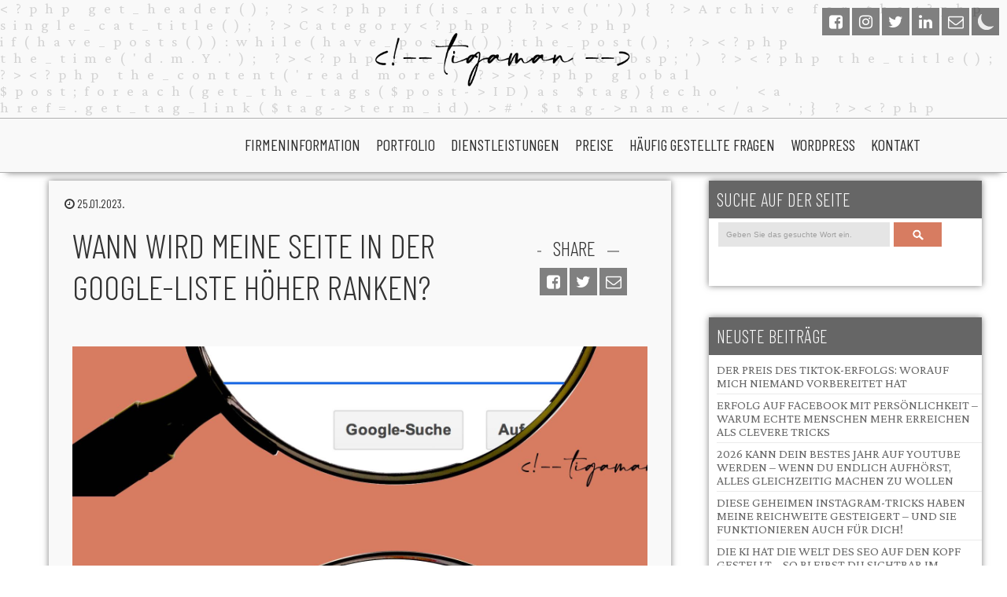

--- FILE ---
content_type: text/html; charset=UTF-8
request_url: http://www.austria-webdesign.net/webdesign-osterreich-wann-wird-meine-seite-in-der-google-liste-hoher-ranken/
body_size: 7816
content:
<!DOCTYPE html PUBLIC "-//W3C//DTD XHTML 1.0 Transitional//EN" "http://www.w3.org/TR/xhtml1/DTD/xhtml1-transitional.dtd">
<html xmlns="http://www.w3.org/1999/xhtml">
<head>
<title>Wann wird meine Seite in der Google-Liste höher ranken? /  Austria Webdesign &#8211; Web Agentur Österreich</title>
<meta http-equiv="Content-Type" content="text/html; charset=utf-8" />
<meta name="author" content="http://www.austria-webdesign.net" />
<meta name="description" content="Es gibt keine genaue Antwort auf diese Frage, da die Position Ihrer Seite in der Google-Liste von vielen Faktoren abhängt. Einige wichtige Faktoren sind die Relevanz und Qualität Ihrer Inhalte, die Anzahl und Qualität der Backlinks auf Ihre Seite, die Nutzerfreundlichkeit und Ladezeit Ihrer Seite und die Nutzung von Suchmaschinenoptimierungs-Techniken. Es kann einige Zeit dauern,..." />
<meta http-equiv="content-language" content="hu" />
<meta name="viewport" content="width=device-width, initial-scale=1.0"/>
<meta name="theme-color" content="#F9F9F9"/>
<meta name="msapplication-navbutton-color" content="#F9F9F9"/>
<meta name="apple-mobile-web-app-status-bar-style" content="#F9F9F9"/>
<link href="http://www.austria-webdesign.net/wp-content/themes/2023.austria-webdesign.net/style.css" rel="stylesheet" type="text/css" />
<link rel="shortcut icon" href="http://www.austria-webdesign.net/wp-content/themes/2023.austria-webdesign.net/images/favicon.png" />
<link rel="icon" href="http://www.austria-webdesign.net/wp-content/themes/2023.austria-webdesign.net/images/favicon.png" />
<script type="text/javascript" src="https://code.jquery.com/jquery-latest.js"></script>
<meta name='robots' content='max-image-preview:large' />
<link rel="alternate" title="oEmbed (JSON)" type="application/json+oembed" href="http://www.austria-webdesign.net/wp-json/oembed/1.0/embed?url=http%3A%2F%2Fwww.austria-webdesign.net%2Fwebdesign-osterreich-wann-wird-meine-seite-in-der-google-liste-hoher-ranken%2F" />
<link rel="alternate" title="oEmbed (XML)" type="text/xml+oembed" href="http://www.austria-webdesign.net/wp-json/oembed/1.0/embed?url=http%3A%2F%2Fwww.austria-webdesign.net%2Fwebdesign-osterreich-wann-wird-meine-seite-in-der-google-liste-hoher-ranken%2F&#038;format=xml" />
<style id='wp-img-auto-sizes-contain-inline-css' type='text/css'>
img:is([sizes=auto i],[sizes^="auto," i]){contain-intrinsic-size:3000px 1500px}
/*# sourceURL=wp-img-auto-sizes-contain-inline-css */
</style>
<style id='wp-block-library-inline-css' type='text/css'>
:root{--wp-block-synced-color:#7a00df;--wp-block-synced-color--rgb:122,0,223;--wp-bound-block-color:var(--wp-block-synced-color);--wp-editor-canvas-background:#ddd;--wp-admin-theme-color:#007cba;--wp-admin-theme-color--rgb:0,124,186;--wp-admin-theme-color-darker-10:#006ba1;--wp-admin-theme-color-darker-10--rgb:0,107,160.5;--wp-admin-theme-color-darker-20:#005a87;--wp-admin-theme-color-darker-20--rgb:0,90,135;--wp-admin-border-width-focus:2px}@media (min-resolution:192dpi){:root{--wp-admin-border-width-focus:1.5px}}.wp-element-button{cursor:pointer}:root .has-very-light-gray-background-color{background-color:#eee}:root .has-very-dark-gray-background-color{background-color:#313131}:root .has-very-light-gray-color{color:#eee}:root .has-very-dark-gray-color{color:#313131}:root .has-vivid-green-cyan-to-vivid-cyan-blue-gradient-background{background:linear-gradient(135deg,#00d084,#0693e3)}:root .has-purple-crush-gradient-background{background:linear-gradient(135deg,#34e2e4,#4721fb 50%,#ab1dfe)}:root .has-hazy-dawn-gradient-background{background:linear-gradient(135deg,#faaca8,#dad0ec)}:root .has-subdued-olive-gradient-background{background:linear-gradient(135deg,#fafae1,#67a671)}:root .has-atomic-cream-gradient-background{background:linear-gradient(135deg,#fdd79a,#004a59)}:root .has-nightshade-gradient-background{background:linear-gradient(135deg,#330968,#31cdcf)}:root .has-midnight-gradient-background{background:linear-gradient(135deg,#020381,#2874fc)}:root{--wp--preset--font-size--normal:16px;--wp--preset--font-size--huge:42px}.has-regular-font-size{font-size:1em}.has-larger-font-size{font-size:2.625em}.has-normal-font-size{font-size:var(--wp--preset--font-size--normal)}.has-huge-font-size{font-size:var(--wp--preset--font-size--huge)}.has-text-align-center{text-align:center}.has-text-align-left{text-align:left}.has-text-align-right{text-align:right}.has-fit-text{white-space:nowrap!important}#end-resizable-editor-section{display:none}.aligncenter{clear:both}.items-justified-left{justify-content:flex-start}.items-justified-center{justify-content:center}.items-justified-right{justify-content:flex-end}.items-justified-space-between{justify-content:space-between}.screen-reader-text{border:0;clip-path:inset(50%);height:1px;margin:-1px;overflow:hidden;padding:0;position:absolute;width:1px;word-wrap:normal!important}.screen-reader-text:focus{background-color:#ddd;clip-path:none;color:#444;display:block;font-size:1em;height:auto;left:5px;line-height:normal;padding:15px 23px 14px;text-decoration:none;top:5px;width:auto;z-index:100000}html :where(.has-border-color){border-style:solid}html :where([style*=border-top-color]){border-top-style:solid}html :where([style*=border-right-color]){border-right-style:solid}html :where([style*=border-bottom-color]){border-bottom-style:solid}html :where([style*=border-left-color]){border-left-style:solid}html :where([style*=border-width]){border-style:solid}html :where([style*=border-top-width]){border-top-style:solid}html :where([style*=border-right-width]){border-right-style:solid}html :where([style*=border-bottom-width]){border-bottom-style:solid}html :where([style*=border-left-width]){border-left-style:solid}html :where(img[class*=wp-image-]){height:auto;max-width:100%}:where(figure){margin:0 0 1em}html :where(.is-position-sticky){--wp-admin--admin-bar--position-offset:var(--wp-admin--admin-bar--height,0px)}@media screen and (max-width:600px){html :where(.is-position-sticky){--wp-admin--admin-bar--position-offset:0px}}

/*# sourceURL=wp-block-library-inline-css */
</style><style id='global-styles-inline-css' type='text/css'>
:root{--wp--preset--aspect-ratio--square: 1;--wp--preset--aspect-ratio--4-3: 4/3;--wp--preset--aspect-ratio--3-4: 3/4;--wp--preset--aspect-ratio--3-2: 3/2;--wp--preset--aspect-ratio--2-3: 2/3;--wp--preset--aspect-ratio--16-9: 16/9;--wp--preset--aspect-ratio--9-16: 9/16;--wp--preset--color--black: #000000;--wp--preset--color--cyan-bluish-gray: #abb8c3;--wp--preset--color--white: #ffffff;--wp--preset--color--pale-pink: #f78da7;--wp--preset--color--vivid-red: #cf2e2e;--wp--preset--color--luminous-vivid-orange: #ff6900;--wp--preset--color--luminous-vivid-amber: #fcb900;--wp--preset--color--light-green-cyan: #7bdcb5;--wp--preset--color--vivid-green-cyan: #00d084;--wp--preset--color--pale-cyan-blue: #8ed1fc;--wp--preset--color--vivid-cyan-blue: #0693e3;--wp--preset--color--vivid-purple: #9b51e0;--wp--preset--gradient--vivid-cyan-blue-to-vivid-purple: linear-gradient(135deg,rgb(6,147,227) 0%,rgb(155,81,224) 100%);--wp--preset--gradient--light-green-cyan-to-vivid-green-cyan: linear-gradient(135deg,rgb(122,220,180) 0%,rgb(0,208,130) 100%);--wp--preset--gradient--luminous-vivid-amber-to-luminous-vivid-orange: linear-gradient(135deg,rgb(252,185,0) 0%,rgb(255,105,0) 100%);--wp--preset--gradient--luminous-vivid-orange-to-vivid-red: linear-gradient(135deg,rgb(255,105,0) 0%,rgb(207,46,46) 100%);--wp--preset--gradient--very-light-gray-to-cyan-bluish-gray: linear-gradient(135deg,rgb(238,238,238) 0%,rgb(169,184,195) 100%);--wp--preset--gradient--cool-to-warm-spectrum: linear-gradient(135deg,rgb(74,234,220) 0%,rgb(151,120,209) 20%,rgb(207,42,186) 40%,rgb(238,44,130) 60%,rgb(251,105,98) 80%,rgb(254,248,76) 100%);--wp--preset--gradient--blush-light-purple: linear-gradient(135deg,rgb(255,206,236) 0%,rgb(152,150,240) 100%);--wp--preset--gradient--blush-bordeaux: linear-gradient(135deg,rgb(254,205,165) 0%,rgb(254,45,45) 50%,rgb(107,0,62) 100%);--wp--preset--gradient--luminous-dusk: linear-gradient(135deg,rgb(255,203,112) 0%,rgb(199,81,192) 50%,rgb(65,88,208) 100%);--wp--preset--gradient--pale-ocean: linear-gradient(135deg,rgb(255,245,203) 0%,rgb(182,227,212) 50%,rgb(51,167,181) 100%);--wp--preset--gradient--electric-grass: linear-gradient(135deg,rgb(202,248,128) 0%,rgb(113,206,126) 100%);--wp--preset--gradient--midnight: linear-gradient(135deg,rgb(2,3,129) 0%,rgb(40,116,252) 100%);--wp--preset--font-size--small: 13px;--wp--preset--font-size--medium: 20px;--wp--preset--font-size--large: 36px;--wp--preset--font-size--x-large: 42px;--wp--preset--spacing--20: 0.44rem;--wp--preset--spacing--30: 0.67rem;--wp--preset--spacing--40: 1rem;--wp--preset--spacing--50: 1.5rem;--wp--preset--spacing--60: 2.25rem;--wp--preset--spacing--70: 3.38rem;--wp--preset--spacing--80: 5.06rem;--wp--preset--shadow--natural: 6px 6px 9px rgba(0, 0, 0, 0.2);--wp--preset--shadow--deep: 12px 12px 50px rgba(0, 0, 0, 0.4);--wp--preset--shadow--sharp: 6px 6px 0px rgba(0, 0, 0, 0.2);--wp--preset--shadow--outlined: 6px 6px 0px -3px rgb(255, 255, 255), 6px 6px rgb(0, 0, 0);--wp--preset--shadow--crisp: 6px 6px 0px rgb(0, 0, 0);}:where(.is-layout-flex){gap: 0.5em;}:where(.is-layout-grid){gap: 0.5em;}body .is-layout-flex{display: flex;}.is-layout-flex{flex-wrap: wrap;align-items: center;}.is-layout-flex > :is(*, div){margin: 0;}body .is-layout-grid{display: grid;}.is-layout-grid > :is(*, div){margin: 0;}:where(.wp-block-columns.is-layout-flex){gap: 2em;}:where(.wp-block-columns.is-layout-grid){gap: 2em;}:where(.wp-block-post-template.is-layout-flex){gap: 1.25em;}:where(.wp-block-post-template.is-layout-grid){gap: 1.25em;}.has-black-color{color: var(--wp--preset--color--black) !important;}.has-cyan-bluish-gray-color{color: var(--wp--preset--color--cyan-bluish-gray) !important;}.has-white-color{color: var(--wp--preset--color--white) !important;}.has-pale-pink-color{color: var(--wp--preset--color--pale-pink) !important;}.has-vivid-red-color{color: var(--wp--preset--color--vivid-red) !important;}.has-luminous-vivid-orange-color{color: var(--wp--preset--color--luminous-vivid-orange) !important;}.has-luminous-vivid-amber-color{color: var(--wp--preset--color--luminous-vivid-amber) !important;}.has-light-green-cyan-color{color: var(--wp--preset--color--light-green-cyan) !important;}.has-vivid-green-cyan-color{color: var(--wp--preset--color--vivid-green-cyan) !important;}.has-pale-cyan-blue-color{color: var(--wp--preset--color--pale-cyan-blue) !important;}.has-vivid-cyan-blue-color{color: var(--wp--preset--color--vivid-cyan-blue) !important;}.has-vivid-purple-color{color: var(--wp--preset--color--vivid-purple) !important;}.has-black-background-color{background-color: var(--wp--preset--color--black) !important;}.has-cyan-bluish-gray-background-color{background-color: var(--wp--preset--color--cyan-bluish-gray) !important;}.has-white-background-color{background-color: var(--wp--preset--color--white) !important;}.has-pale-pink-background-color{background-color: var(--wp--preset--color--pale-pink) !important;}.has-vivid-red-background-color{background-color: var(--wp--preset--color--vivid-red) !important;}.has-luminous-vivid-orange-background-color{background-color: var(--wp--preset--color--luminous-vivid-orange) !important;}.has-luminous-vivid-amber-background-color{background-color: var(--wp--preset--color--luminous-vivid-amber) !important;}.has-light-green-cyan-background-color{background-color: var(--wp--preset--color--light-green-cyan) !important;}.has-vivid-green-cyan-background-color{background-color: var(--wp--preset--color--vivid-green-cyan) !important;}.has-pale-cyan-blue-background-color{background-color: var(--wp--preset--color--pale-cyan-blue) !important;}.has-vivid-cyan-blue-background-color{background-color: var(--wp--preset--color--vivid-cyan-blue) !important;}.has-vivid-purple-background-color{background-color: var(--wp--preset--color--vivid-purple) !important;}.has-black-border-color{border-color: var(--wp--preset--color--black) !important;}.has-cyan-bluish-gray-border-color{border-color: var(--wp--preset--color--cyan-bluish-gray) !important;}.has-white-border-color{border-color: var(--wp--preset--color--white) !important;}.has-pale-pink-border-color{border-color: var(--wp--preset--color--pale-pink) !important;}.has-vivid-red-border-color{border-color: var(--wp--preset--color--vivid-red) !important;}.has-luminous-vivid-orange-border-color{border-color: var(--wp--preset--color--luminous-vivid-orange) !important;}.has-luminous-vivid-amber-border-color{border-color: var(--wp--preset--color--luminous-vivid-amber) !important;}.has-light-green-cyan-border-color{border-color: var(--wp--preset--color--light-green-cyan) !important;}.has-vivid-green-cyan-border-color{border-color: var(--wp--preset--color--vivid-green-cyan) !important;}.has-pale-cyan-blue-border-color{border-color: var(--wp--preset--color--pale-cyan-blue) !important;}.has-vivid-cyan-blue-border-color{border-color: var(--wp--preset--color--vivid-cyan-blue) !important;}.has-vivid-purple-border-color{border-color: var(--wp--preset--color--vivid-purple) !important;}.has-vivid-cyan-blue-to-vivid-purple-gradient-background{background: var(--wp--preset--gradient--vivid-cyan-blue-to-vivid-purple) !important;}.has-light-green-cyan-to-vivid-green-cyan-gradient-background{background: var(--wp--preset--gradient--light-green-cyan-to-vivid-green-cyan) !important;}.has-luminous-vivid-amber-to-luminous-vivid-orange-gradient-background{background: var(--wp--preset--gradient--luminous-vivid-amber-to-luminous-vivid-orange) !important;}.has-luminous-vivid-orange-to-vivid-red-gradient-background{background: var(--wp--preset--gradient--luminous-vivid-orange-to-vivid-red) !important;}.has-very-light-gray-to-cyan-bluish-gray-gradient-background{background: var(--wp--preset--gradient--very-light-gray-to-cyan-bluish-gray) !important;}.has-cool-to-warm-spectrum-gradient-background{background: var(--wp--preset--gradient--cool-to-warm-spectrum) !important;}.has-blush-light-purple-gradient-background{background: var(--wp--preset--gradient--blush-light-purple) !important;}.has-blush-bordeaux-gradient-background{background: var(--wp--preset--gradient--blush-bordeaux) !important;}.has-luminous-dusk-gradient-background{background: var(--wp--preset--gradient--luminous-dusk) !important;}.has-pale-ocean-gradient-background{background: var(--wp--preset--gradient--pale-ocean) !important;}.has-electric-grass-gradient-background{background: var(--wp--preset--gradient--electric-grass) !important;}.has-midnight-gradient-background{background: var(--wp--preset--gradient--midnight) !important;}.has-small-font-size{font-size: var(--wp--preset--font-size--small) !important;}.has-medium-font-size{font-size: var(--wp--preset--font-size--medium) !important;}.has-large-font-size{font-size: var(--wp--preset--font-size--large) !important;}.has-x-large-font-size{font-size: var(--wp--preset--font-size--x-large) !important;}
/*# sourceURL=global-styles-inline-css */
</style>

<link rel="https://api.w.org/" href="http://www.austria-webdesign.net/wp-json/" /><link rel="alternate" title="JSON" type="application/json" href="http://www.austria-webdesign.net/wp-json/wp/v2/posts/9369" /><link rel="EditURI" type="application/rsd+xml" title="RSD" href="http://www.austria-webdesign.net/xmlrpc.php?rsd" />
<link rel="canonical" href="http://www.austria-webdesign.net/webdesign-osterreich-wann-wird-meine-seite-in-der-google-liste-hoher-ranken/" />
<link rel='shortlink' href='http://www.austria-webdesign.net/?p=9369' />
<script type="text/javascript">jQuery(document).ready(function($) {$('.homecounter, .counter, .counting').counterUp({time: 1000 });});</script>
<style type="text/css">


.twd_list_childpages {
	border: 1px solid #ffffff;
	color: #ffffff;
	background: linear-gradient(to left, #000000 50%, #ffffff 50%) right;
}
.twd_list_childpages a {
	color: #ffffff;
	text-decoration: none;
}
.twd_list_childpages:hover a{
	color: #000000;
}

.twd_list_childpages:hover {
	border: 1px solid #000000;
	color: #000000;
}
.twd_list_childpages {
	display: flex;
	align-items: center;
	margin: 10px 0;
	cursor: pointer;
	background-size: 200%;
	transition: .5s ease-out;
	font-size: 1.0rem;
}
.twd_list_childpages a {
	text-decoration: none;
}
.twd_list_childpages:hover {
	background-position: left;
}

.twd_list_childpages_name {
	overflow: hidden;
	white-space: nowrap;
	text-overflow: ellipsis;
	width: calc(96% - 0px);	
	float: left;
	padding: 20px 1%;
	margin: 0 1% 0 1%;
	display: block;
}

</style>
<!-- Analytics by WP Statistics - https://wp-statistics.com -->
<meta property="og:url" content="http://www.austria-webdesign.net/webdesign-osterreich-wann-wird-meine-seite-in-der-google-liste-hoher-ranken/"/>
<meta property="og:title" content="Wann wird meine Seite in der Google-Liste höher ranken?" />
<meta property="og:description" content="Es gibt keine genaue Antwort auf diese Frage, da die Position Ihrer Seite in der Google-Liste von vielen Faktoren abhängt. Einige wichtige Faktoren sind die Relevanz und Qualität Ihrer Inhalte, die Anzahl und Qualität der Backlinks auf Ihre Seite, die Nutzerfreundlichkeit und Ladezeit Ihrer Seite und die Nutzung von Suchmaschinenoptimierungs-Techniken. Es kann einige Zeit dauern,..." />
<meta property="og:type" content="article" />
<meta property="og:image" content="http://www.austria-webdesign.net/wp-content/uploads/2023/01/wann-wird-meine-seite-in-der-google-liste-hoher-ranken-300x212.jpg" />
<meta name="twitter:card" content="summary_large_image"/>
<meta name="twitter:site" content="@tigamanhungary"/>
<meta name="twitter:title" content="Wann wird meine Seite in der Google-Liste höher ranken?"/>
<meta name="twitter:description" content="Es gibt keine genaue Antwort auf diese Frage, da die Position Ihrer Seite in der Google-Liste von vielen Faktoren abhängt. Einige wichtige Faktoren sind die Relevanz und Qualität Ihrer Inhalte, die Anzahl und Qualität der Backlinks auf Ihre Seite, die Nutzerfreundlichkeit und Ladezeit Ihrer Seite und die Nutzung von Suchmaschinenoptimierungs-Techniken. Es kann einige Zeit dauern,..."/>
<meta name="twitter:creator" content="@tigamanhungary"/>
<meta name="twitter:image"  content="http://www.austria-webdesign.net/wp-content/uploads/2023/01/wann-wird-meine-seite-in-der-google-liste-hoher-ranken-300x212.jpg"/>
<meta name="twitter:domain" content="http://www.austria-webdesign.net"/>
<meta name="twitter:url" content="http://www.austria-webdesign.net/webdesign-osterreich-wann-wird-meine-seite-in-der-google-liste-hoher-ranken/"/>

</head>

<body>
<div id="topp"></div>


<script type='text/javascript'>
window.onload=function(){

$(document).ready(function () {
    $(".menuicon").click(function () {
        $(this).toggleClass('active');
        if($(this).hasClass('active')){          
       	$(this).attr("src","http://www.austria-webdesign.net/wp-content/themes/2023.austria-webdesign.net/images/close.png");
          } else {    
         $(this).attr("src","http://www.austria-webdesign.net/wp-content/themes/2023.austria-webdesign.net/images/open.png");
          }   
        $(".mobilmenucontent").slideToggle();
    });
});
}
</script>

<div class="mobil">
<div class="mobilmenu three">
<a href="http://www.austria-webdesign.net/"><img src="http://www.austria-webdesign.net/wp-content/themes/2023.austria-webdesign.net/images/logo.png" alt="Austria Webdesign &#8211; Web Agentur Österreich" class="mobillogo"/></a>

<img src="http://www.austria-webdesign.net/wp-content/themes/2023.austria-webdesign.net/images/open.png" alt="open" class="menuicon"/>
<div class="clear"></div>
</div>
<div class="clear"></div>
<div class="mobilmenucontent">
 <ul>
<li id="menu-item-6311" class="menu-item menu-item-type-post_type menu-item-object-page menu-item-6311"><a href="http://www.austria-webdesign.net/firmeninformation/">Firmeninformation</a></li>
<li id="menu-item-7336" class="menu-item menu-item-type-taxonomy menu-item-object-category menu-item-7336"><a href="http://www.austria-webdesign.net/webdesign-osterreich-category/portfolio/">portfolio</a></li>
<li id="menu-item-6310" class="menu-item menu-item-type-post_type menu-item-object-page menu-item-6310"><a href="http://www.austria-webdesign.net/dienstleistungen/">Dienstleistungen</a></li>
<li id="menu-item-6422" class="menu-item menu-item-type-post_type menu-item-object-page menu-item-6422"><a href="http://www.austria-webdesign.net/preise/">Preise</a></li>
<li id="menu-item-7337" class="menu-item menu-item-type-taxonomy menu-item-object-category current-post-ancestor current-menu-parent current-post-parent menu-item-7337"><a href="http://www.austria-webdesign.net/webdesign-osterreich-category/haufig-gestellte-fragen/">Häufig gestellte Fragen</a></li>
<li id="menu-item-8175" class="menu-item menu-item-type-taxonomy menu-item-object-category menu-item-8175"><a href="http://www.austria-webdesign.net/webdesign-osterreich-category/wordpress/">wordpress</a></li>
<li id="menu-item-6308" class="menu-item menu-item-type-post_type menu-item-object-page menu-item-6308"><a href="http://www.austria-webdesign.net/kontakt/">Kontakt</a></li>
 </ul>
  <div class="headcontact">
<button class="dark-button"></button>
<button class="light-button" hidden="hidden"></button>
<!-- <a target="_blank" class="social_box sbfacebook" href="https://www.facebook.com/tigaman.webdesign"><i class="fa fa-facebook-square"></i></a>-->
<a class="social_box sbphone" href="tel:004369917096970"><i class="fa fa-phone"></i></a>

<a target="_blank" class="social_box sbinstagram" href="https://instagram.com/tigaman.webdesign"><i class="fa fa-instagram"></i></a>
<a target="_blank" class="social_box sbtwitter" href="https://twitter.com/tigamanhungary/"><i class="fa fa-twitter"></i></a>
<!-- <a target="_blank" class="social_box sblinkedin" href="https://hu.linkedin.com/in/tigaman"><i class="fa fa-linkedin"></i></a> -->
    <a class="social_box sbmail" href="mailto:petar.mogyorosi@austria-webdesign.net"><i class="fa fa-envelope-o"></i></a>
<!-- <a class="social_box sbphone" href="#"><i class="fa fa-phone"></i></a> -->
     
 </div> 
<div class="clear"></div> 
</div>
<script type="text/javascript" src="http://www.austria-webdesign.net/wp-content/themes/2023.austria-webdesign.net/js/mobilmenucontent.js"></script> 
</div>

<div id="header" class="three">

 <div class="logo"><a href="http://www.austria-webdesign.net/"><img src="http://www.austria-webdesign.net/wp-content/themes/2023.austria-webdesign.net/images/logo.png" alt="Austria Webdesign &#8211; Web Agentur Österreich" /></a></div> 
 <div class="headcontact">

 <button class="dark-button"></button>
<button class="light-button" hidden="hidden"></button>
<a target="_blank" class="social_box sbfacebook" href="https://www.facebook.com/tigaman.webdesign"><i class="fa fa-facebook-square"></i></a>
<a target="_blank" class="social_box sbinstagram" href="https://instagram.com/tigaman.webdesign"><i class="fa fa-instagram"></i></a>
<a target="_blank" class="social_box sbtwitter" href="https://twitter.com/tigamanhungary/"><i class="fa fa-twitter"></i></a>
<a target="_blank" class="social_box sblinkedin" href="https://hu.linkedin.com/in/tigaman"><i class="fa fa-linkedin"></i></a>
    <a class="social_box sbmail" href="mailto:petar.mogyorosi@austria-webdesign.net"><i class="fa fa-envelope-o"></i></a>
<!-- <a class="social_box sbphone" href="#"><i class="fa fa-phone"></i></a> -->

 </div> 

</div>
<div id="menu" class="three bottom">
<div class="menu">
  <ul>
<li class="menu-item menu-item-type-post_type menu-item-object-page menu-item-6311"><a href="http://www.austria-webdesign.net/firmeninformation/">Firmeninformation</a></li>
<li class="menu-item menu-item-type-taxonomy menu-item-object-category menu-item-7336"><a href="http://www.austria-webdesign.net/webdesign-osterreich-category/portfolio/">portfolio</a></li>
<li class="menu-item menu-item-type-post_type menu-item-object-page menu-item-6310"><a href="http://www.austria-webdesign.net/dienstleistungen/">Dienstleistungen</a></li>
<li class="menu-item menu-item-type-post_type menu-item-object-page menu-item-6422"><a href="http://www.austria-webdesign.net/preise/">Preise</a></li>
<li class="menu-item menu-item-type-taxonomy menu-item-object-category current-post-ancestor current-menu-parent current-post-parent menu-item-7337"><a href="http://www.austria-webdesign.net/webdesign-osterreich-category/haufig-gestellte-fragen/">Häufig gestellte Fragen</a></li>
<li class="menu-item menu-item-type-taxonomy menu-item-object-category menu-item-8175"><a href="http://www.austria-webdesign.net/webdesign-osterreich-category/wordpress/">wordpress</a></li>
<li class="menu-item menu-item-type-post_type menu-item-object-page menu-item-6308"><a href="http://www.austria-webdesign.net/kontakt/">Kontakt</a></li>
  </ul>
</div>
</div><div id="content">
<div class="fleft">
<div class="content three all">
<div class="date"><i class="fa fa-clock-o"></i> 25.01.2023.</div>
 
<div class="share">
   <h3>Share</h3> 
      <a class="social_box sbfacebook" target="_blank" href="https://www.facebook.com/sharer.php?u=http://www.austria-webdesign.net/webdesign-osterreich-wann-wird-meine-seite-in-der-google-liste-hoher-ranken//&amp;t=Wann wird meine Seite in der Google-Liste höher ranken?"><i class="fa fa-facebook-square"></i></a>
      <a class="social_box sbtwitter" target="_blank" href="https://twitter.com/intent/tweet?text=Wann wird meine Seite in der Google-Liste höher ranken?%0a%0aEs gibt keine genaue Antwort auf diese Frage, da die Position Ihrer Seite in der Google-Liste von vielen Faktoren abhängt. Einige wichtige Faktoren sind die Relevanz und Qualität Ihrer&hashtags=tigaman,ChatGPT,webdesign,wordpress&url=http://www.austria-webdesign.net/webdesign-osterreich-wann-wird-meine-seite-in-der-google-liste-hoher-ranken/%0a&"><i class="fa fa-twitter"></i></a>
      <a class="social_box sbmail" href="mailto:?&amp;subject=Wann wird meine Seite in der Google-Liste höher ranken?&amp;body=Check it out!: http://www.austria-webdesign.net/webdesign-osterreich-wann-wird-meine-seite-in-der-google-liste-hoher-ranken/"><i class="fa fa-envelope-o"></i></a>    
</div> 
 
        <h1>Wann wird meine Seite in der Google-Liste höher ranken?</h1>

<div class="ref-image" style="background-image:url(http://www.austria-webdesign.net/wp-content/uploads/2023/01/wann-wird-meine-seite-in-der-google-liste-hoher-ranken.jpg);">


</div>
  
  
  <p>Es gibt keine genaue Antwort auf diese Frage, da die Position Ihrer Seite in der Google-Liste von vielen Faktoren abhängt. <span id="more-9369"></span>Einige wichtige Faktoren sind die Relevanz und Qualität Ihrer Inhalte, die Anzahl und Qualität der Backlinks auf Ihre Seite, die Nutzerfreundlichkeit und Ladezeit Ihrer Seite und die Nutzung von Suchmaschinenoptimierungs-Techniken. Es kann einige Zeit dauern, bis sich Ihre Seite in der Google-Liste verbessert, insbesondere wenn Sie gerade erst mit der Optimierung Ihrer Seite beginnen. Es ist jedoch wichtig, kontinuierlich an der Verbesserung Ihrer Seite zu arbeiten, um in den Suchergebnissen weiter nach oben zu kommen.</p>


<div class="clear"></div> <div class="alert one">
 <div class="alert-icon"><span class="material-symbols-outlined">info</span></div>
 <div class="alert-info"><strong>Achtung!</strong> Der Inhalt wurde im Rahmen des Projekts Künstliche Intelligenz erstellt!</div>
 <div class="alert-close" onclick="this.parentElement.style.display='none'"><span class="material-symbols-outlined">close</span></div>      
</div>

<br /><div class="posttags"><i class="fa fa-tag"></i> 
 <a href="http://www.austria-webdesign.net/webdesign-osterreich-tag/chatgpt/">#ChatGPT</a>  <a href="http://www.austria-webdesign.net/webdesign-osterreich-tag/haufig-gestellte-fragen/">#Häufig gestellte Fragen</a> </div>

<div class="clear"></div> 
</div>

<div class="relatedposts">

<div><h2>Verwandte</h2></div>
   
<div onclick="location.href='http://www.austria-webdesign.net/webdesign-osterreich-so-steuern-sie-ob-ihre-website-inhalte-in-chatgpt-und-anderen-ki-datenbanken-landen/';"><a href="http://www.austria-webdesign.net/webdesign-osterreich-so-steuern-sie-ob-ihre-website-inhalte-in-chatgpt-und-anderen-ki-datenbanken-landen/" title="So steuern Sie, ob Ihre Website-Inhalte in ChatGPT- und anderen KI-Datenbanken landen"> So steuern Sie, ob Ihre Website-Inhalte in ChatGPT- und anderen KI-Datenbanken landen</a></div>
   
<div onclick="location.href='http://www.austria-webdesign.net/webdesign-osterreich-wie-ki-die-suchmaschinenoptimierung-im-jahr-2025-verandert/';"><a href="http://www.austria-webdesign.net/webdesign-osterreich-wie-ki-die-suchmaschinenoptimierung-im-jahr-2025-verandert/" title="Wie KI die Suchmaschinenoptimierung im Jahr 2025 verändert"> Wie KI die Suchmaschinenoptimierung im Jahr 2025 verändert</a></div>
   
<div onclick="location.href='http://www.austria-webdesign.net/webdesign-osterreich-der-google-gemini-data-sourcepos-tag-einblick-in-den-quellcode/';"><a href="http://www.austria-webdesign.net/webdesign-osterreich-der-google-gemini-data-sourcepos-tag-einblick-in-den-quellcode/" title="Der Google Gemini data-sourcepos Tag: Einblick in den Quellcode"> Der Google Gemini data-sourcepos Tag: Einblick in den Quellcode</a></div>
   
<div onclick="location.href='http://www.austria-webdesign.net/webdesign-osterreich-die-qualitat-der-google-suche-sinkt-die-bedrohung-durch-ki-generierte-inhalte/';"><a href="http://www.austria-webdesign.net/webdesign-osterreich-die-qualitat-der-google-suche-sinkt-die-bedrohung-durch-ki-generierte-inhalte/" title="Die Qualität der Google-Suche sinkt: Die Bedrohung durch KI-generierte Inhalte"> Die Qualität der Google-Suche sinkt: Die Bedrohung durch KI-generierte Inhalte</a></div>
   
<div onclick="location.href='http://www.austria-webdesign.net/webdesign-osterreich-was-ist-doppelter-inhalt-und-wie-wirkt-er-sich-auf-die-suchergebnisse-aus/';"><a href="http://www.austria-webdesign.net/webdesign-osterreich-was-ist-doppelter-inhalt-und-wie-wirkt-er-sich-auf-die-suchergebnisse-aus/" title="Was ist doppelter Inhalt und wie wirkt er sich auf die Suchergebnisse aus?"> Was ist doppelter Inhalt und wie wirkt er sich auf die Suchergebnisse aus?</a></div>
   
<div onclick="location.href='http://www.austria-webdesign.net/webdesign-osterreich-warum-verschlechtert-sich-die-chatgpt-leistung-wahrend-der-nutzung/';"><a href="http://www.austria-webdesign.net/webdesign-osterreich-warum-verschlechtert-sich-die-chatgpt-leistung-wahrend-der-nutzung/" title="Warum verschlechtert sich die ChatGPT-Leistung während der Nutzung?"> Warum verschlechtert sich die ChatGPT-Leistung während der Nutzung?</a></div>
   
<div onclick="location.href='http://www.austria-webdesign.net/webdesign-osterreich-wo-befindet-sich-das-logo-auf-der-website/';"><a href="http://www.austria-webdesign.net/webdesign-osterreich-wo-befindet-sich-das-logo-auf-der-website/" title="Wo befindet sich das Logo auf der Website?"> Wo befindet sich das Logo auf der Website?</a></div>
   
<div onclick="location.href='http://www.austria-webdesign.net/webdesign-osterreich-was-sind-die-begrenzungen-von-chatgpt-in-der-wordpress-programmierung/';"><a href="http://www.austria-webdesign.net/webdesign-osterreich-was-sind-die-begrenzungen-von-chatgpt-in-der-wordpress-programmierung/" title="Was sind die Begrenzungen von chatgpt in der WordPress-Programmierung?"> Was sind die Begrenzungen von chatgpt in der WordPress-Programmierung?</a></div>
</div>


</div>




<!-- sidebar -->
<div class="sidebar">

<div class="boxcontent">
 <div class="box all">
  <h2 class="five">Suche auf der Seite</h2>
 <form method="get" id="searchform" action="http://www.austria-webdesign.net/">
<fieldset class="search">
	<input value="Geben Sie das gesuchte Wort ein." onfocus="if(this.value==this.defaultValue)this.value='';" onblur="if(this.value=='')this.value=this.defaultValue;" id="s" name="s" type="text"/>
	<button>Search</button>
</fieldset>
</form>


 </div>
 </div>




		<div class="box all">
		<h2 class="five">neuste Beiträge</h2><div class="boxcontent">
		<ul>
											<li>
					<a href="http://www.austria-webdesign.net/webdesign-osterreich-der-preis-des-tiktok-erfolgs-worauf-mich-niemand-vorbereitet-hat/">Der Preis des TikTok-Erfolgs: Worauf mich niemand vorbereitet hat</a>
									</li>
											<li>
					<a href="http://www.austria-webdesign.net/webdesign-osterreich-erfolg-auf-facebook-mit-personlichkeit-warum-echte-menschen-mehr-erreichen-als-clevere-tricks/">Erfolg auf Facebook mit Persönlichkeit – Warum echte Menschen mehr erreichen als clevere Tricks</a>
									</li>
											<li>
					<a href="http://www.austria-webdesign.net/webdesign-osterreich-2026-kann-dein-bestes-jahr-auf-youtube-werden-wenn-du-endlich-aufhorst-alles-gleichzeitig-machen-zu-wollen/">2026 kann dein bestes Jahr auf YouTube werden – wenn du endlich aufhörst, alles gleichzeitig machen zu wollen</a>
									</li>
											<li>
					<a href="http://www.austria-webdesign.net/webdesign-osterreich-diese-geheimen-instagram-tricks-haben-meine-reichweite-gesteigert-und-sie-funktionieren-auch-fur-dich/">Diese geheimen Instagram-Tricks haben meine Reichweite gesteigert – und sie funktionieren auch für dich!</a>
									</li>
											<li>
					<a href="http://www.austria-webdesign.net/webdesign-osterreich-die-ki-hat-die-welt-des-seo-auf-den-kopf-gestellt-so-bleibst-du-sichtbar-im-digitalen-chaos/">Die KI hat die Welt des SEO auf den Kopf gestellt – so bleibst du sichtbar im digitalen Chaos</a>
									</li>
					</ul>

		</div></div>







 









</div>
</div>
 <div class="clear"></div> 

<div class="clear"></div>
<div class="homeline"><a class="makeoffer" title="Preisangebot" href="http://www.austria-webdesign.net/kontakt/preisangebot/">Preisangebot</a></div>
<div class="clear"></div>
<div class="footertop topp">
<ul><li class="page_item page-item-6288 page_item_has_children"><a href="http://www.austria-webdesign.net/firmeninformation/">Firmeninformation</a>
<ul class='children'>
	<li class="page_item page-item-6673"><a href="http://www.austria-webdesign.net/firmeninformation/10-argumente-fur-uns/">10 Argumente für uns</a></li>
</ul>
</li>
<li class="page_item page-item-6293"><a href="http://www.austria-webdesign.net/dienstleistungen/">Dienstleistungen</a></li>
<li class="page_item page-item-6420"><a href="http://www.austria-webdesign.net/preise/">Preise</a></li>
<li class="page_item page-item-6298 page_item_has_children"><a href="http://www.austria-webdesign.net/kontakt/">Kontakt</a>
<ul class='children'>
	<li class="page_item page-item-6687"><a href="http://www.austria-webdesign.net/kontakt/datenschutzerklarung/">Datenschutzerklärung</a></li>
	<li class="page_item page-item-7330"><a href="http://www.austria-webdesign.net/kontakt/preisangebot/">Preisangebot</a></li>
</ul>
</li>
</ul> 
</div>
<div id="footer" class="twoo topp">
 <div class="footer">&copy; Copyright 2026 | <a href="http://www.austria-webdesign.net" title="Austria Webdesign &#8211; Web Agentur Österreich">Austria Webdesign &#8211; Web Agentur Österreich</a> | design: <a href="https://www.tigaman.hu" title="tigaman webdesign" target="_blank">tigaman</a></div>
 <div id="top" class="top"><a href="#topp"><img src="http://www.austria-webdesign.net/wp-content/themes/2023.austria-webdesign.net/images/blank.png" alt="to top" /></a></div>
</div>
<script type="text/javascript" src="http://www.austria-webdesign.net/wp-content/themes/2023.austria-webdesign.net/js/scripts.js"></script>
<script type="speculationrules">
{"prefetch":[{"source":"document","where":{"and":[{"href_matches":"/*"},{"not":{"href_matches":["/wp-*.php","/wp-admin/*","/wp-content/uploads/*","/wp-content/*","/wp-content/plugins/*","/wp-content/themes/2023.austria-webdesign.net/*","/*\\?(.+)"]}},{"not":{"selector_matches":"a[rel~=\"nofollow\"]"}},{"not":{"selector_matches":".no-prefetch, .no-prefetch a"}}]},"eagerness":"conservative"}]}
</script>
<script type="text/javascript" src="http://www.austria-webdesign.net/wp-content/plugins/twd-counterup-and-waypoints/js/waypoints.js?ver=1.0" id="twd_counterup_and_waypoints-js"></script>
<script type="text/javascript" src="http://www.austria-webdesign.net/wp-content/plugins/twd-counterup-and-waypoints/js/counterup.js?ver=1.0" id="twd_counterup_and_waypoints2-js"></script>
</body>
</html>

--- FILE ---
content_type: text/css
request_url: http://www.austria-webdesign.net/wp-content/themes/2023.austria-webdesign.net/style.css
body_size: 14752
content:
@charset "utf-8";
/* CSS Document */
/*
Theme Name: Austria Webdesign 2023
Theme URL: https://www.austria-webdesign.net
Theme Description: WordPress plugins themes and useful code snippets
Version: 1.0
Author:tigaman
Author URI: https://www.austria-webdesign.net
*/
@import url('https://fonts.googleapis.com/css2?family=Crimson+Pro:ital,wght@0,200;0,300;0,400;0,500;0,600;0,700;0,800;0,900;1,200;1,300;1,400;1,500;1,600;1,700;1,800;1,900&family=Inknut+Antiqua:wght@300;400;500;600;700;800;900&display=swap');
@import url("https://fonts.googleapis.com/css2?family=Barlow+Condensed:ital,wght@0,100;0,200;0,300;0,400;0,500;0,600;0,700;0,800;0,900;1,100;1,200;1,300;1,400;1,500;1,600;1,700;1,800;1,900&display=swap");
@import url('https://fonts.googleapis.com/css2?family=Material+Symbols+Outlined:opsz,wght,FILL,GRAD@20..48,100..700,0..1,-50..200');
@import url("font-awesome.min.css");
@import url("darkmode.css");
@import url("calculator.css");
@media screen and (prefers-reduced-motion: no-preference) {
  html {
    scroll-behavior: smooth;    
  }
}
body {
	font-size: 15px;
	font-weight: 400;
	color: #666666;
	margin: 0px;
	scroll-behavior: smooth;
	font-family: 'Crimson Pro', serif;
	background-color: #FFFFFF;	
}



h1, h2, h3, h4, h5 {
	font-weight: 300;
	text-transform: uppercase;       
	font-family: 'Barlow Condensed', sans-serif;}
.clear {
	clear: both;
}

.color {
	width: 50px;
	height: 50px;
	float: left;
	margin: 10px;
}
.one {
	background-color: #D77C61;
}
.twoo {
	background-color: rgba(0,0,0,0.1);
}
.three {
	background-color: #F9F9F9;
}
.four {
	background-color: #E9EAE5;
}
.five {
	background-color: #666;
}

.six {
	background-color: #FFFFFF;
}

.topp {
				box-shadow: 0 -8px 8px -8px rgba(0,0,0,.5);
}
			
.right {
				box-shadow: 8px 0 8px -8px rgba(0,0,0,.5);
}
			
.bottom {
				box-shadow: 0 8px 8px -8px rgba(0,0,0,.5);
}
.left {
				box-shadow: -8px 0 8px -8px rgba(0,0,0,.5);
}
			
.all {
				box-shadow: 0 0 8px rgba(0,0,0,.5);
}
.all2 {
box-shadow: 0px 0px 50px 10px rgba(0, 0, 0, 0.41) ;
-webkit-box-shadow: 0px 0px 50px 10px rgba(0, 0, 0, 0.41) ;
-moz-box-shadow: 0px 0px 50px 10px rgba(0, 0, 0, 0.41) ;
-o-box-shadow: 0px 0px 50px 10px rgba(0, 0, 0, 0.41) ;
-ms-box-shadow: 0px 0px 50px 10px rgba(0, 0, 0, 0.41) ;
}

#header {
	height: 150px;
	position: relative;	

}

#header:after {
	content: "<?php get_header(); ?><?php if(is_archive('')){ ?>Archive for the<?php single_cat_title(); ?>Category<?php } ?><?php if(have_posts()):while(have_posts()):the_post(); ?><?php the_time('d.m.Y.'); ?><?php the_category('&nbsp;') ?><?php the_title(); ?><?php the_content('read more') ?>><?php global $post;foreach(get_the_tags($post->ID)as $tag){echo ' <a href="'.get_tag_link($tag->term_id).'">#'.$tag->name.'</a> ';} ?><?php endwhile;endif; ?><?php the_posts_pagination(array('prev_text'=>__('','textdomain'),'next_text'=>__('','textdomain'),)); ?><?php get_sidebar(); ?><?php get_footer(); ?>";
	color: rgba(0,0,0,0.15);
	font-size: 1.5vw;
	letter-spacing: 10px;
	max-width: 100%;
	overflow: hidden;	   
	position:absolute;
}

.logo {
	margin: 0px 0 0px 0px;
	padding: 0;
	position: absolute;
	left: 50%;
	-webkit-transform: translateX(-50%);
	transform: translateX(-50%);
	top: calc(50% - 50px);
	z-index: 1;
}
.logo img {
	height: 100px;
	width: auto;
}
.headcontact {
	position: absolute;
	margin: 0px 0 0px 0px;
	padding: 0;
	top: 10px;
	right: 10px;	
	z-index: 1;
}
.social_box {
	background-size: 200% 200%;
	-webkit-transition: background-position 500ms;
	-moz-transition: background-position 500ms;
	transition: background-position 500ms;
	background-position: right;
	font-size: 20px;
	color: #FFF;
	width: 35px;
	height: 35px;
	float: left;
	margin: 0px 0 0 3px;
}
.social_box  i {
	position: relative;
	top: 50%;
	left: 50%;
	transform: translate(-50%,-50%);
}

.social_box:hover {
	background-position: left;
	-webkit-transition: background-position 500ms;
	-moz-transition: background-position 500ms;
	transition: background-position 500ms;

}
.sbnight {background-image: linear-gradient(to right, #000000 50%, #808080 0);}
.sbday {background-image: linear-gradient(to right, #FFFF00 50%, #808080 0);}
.sbfacebook {background-image: linear-gradient(to right, #3b5998 50%, #808080 0);}
.sbinstagram {background-image: linear-gradient(to right, #c13584 50%, #808080 0);}
.sbtwitter {background-image: linear-gradient(to right, #4099ff 50%, #808080 0);}
.sblinkedin {background-image: linear-gradient(to right, #0177b5 50%, #808080 0);}
.sbphone {background-image: linear-gradient(to right, #693  50%, #808080 0);}
.sbmail {background-image: linear-gradient(to right, #F30 50%, #808080 0);}





.headcontact ul{
	float: left;
	margin: 0px 0 0px 0px;
	list-style: none;
	padding: 0;
}
.headcontact li {
	float: left;
	padding: 0;


}
.headcontact li a{
	float: left;
	padding: 3px 5px;
	color: #FFFFFF;
	font-weight: 400;
	margin: 0 0px 0 2px;
	text-decoration: none;
	border: 0;	
	transition: all 1s;
	-moz-transition: all 1s; /* Firefox 4 */
	-webkit-transition: all 1s; /* Safari and Chrome */
	-o-transition: all 1s; /* Opera */
	text-transform: lowercase;
	font-size: 14px;
	background-color: #FF3300;
}



.headcontact li a:hover{
	transition: all 1s;
	-moz-transition: all 1s; /* Firefox 4 */
	-webkit-transition: all 1s; /* Safari and Chrome */
	-o-transition: all 1s; /* Opera */
	opacity: .8;
}


.headcontact li.menu-item-89 a  {
	background-color: #3b5998;
}

li.menu-item-89 a:before {
	font-family: FontAwesome;
	content: "\f09a";
	margin: 0 10px 0 0px;
}

.headcontact li.menu-item-90 a  {
	background-color: #c13584;
}

li.menu-item-90 a:before {
	font-family: FontAwesome;
	content: "\f16d";
	margin: 0 10px 0 0px;
}



#menu {
	width: 100%;
	height: 70px;
	position: sticky;
	top: 0;
	z-index: 3;	
	border-bottom: 1px solid rgba(102,102,102,.5);
	border-top: 1px solid rgba(102,102,102,.5);
}

.menu ul {
  display: flex;
  margin: 0;
  padding: 0 100px;
  justify-content: flex-end;	
  list-style-type: none;
}

.menu ul li {
  align-self: flex-start;
  padding: 6px 0;
}
.menu ul li a {
	position: relative;
	display: block;
	text-decoration: none;
	color: #2E2E2E;
	padding: 15px 0px 0px 0px;
	transition: 0.5s;
	text-transform: uppercase;
	font-family: 'Barlow Condensed', sans-serif;
	font-size: 20px;
	margin: 0 10px;
}
.menu ul li a:after {
	position: absolute;
	content: "";
	width: 100%;
	height: 10%;
	top: 100%;
	left: 0;
	background-color: #2E2E2E;
	transition: transform 0.5s;
	transform: scaleX(0);
	transform-origin: right;
}
.menu ul li a:hover {
	color: #95a5a6;
}

.menu ul li.current-menu-item a{
	color: #D77C61;
}
.menu ul li a:hover::after {
  transform: scaleX(1);
  transform-origin: left;
}


.homemessage{
    border: 10px solid #666;
    padding: 40px 0 25px 0;
    margin: 50px;
    text-align: center;
    position: relative;
}
.homemessage:before{
	content: "\f10d";
	font-family: "FontAwesome";
	width: 100px;
	height: 100px;
	line-height: 100px;
	background: #fff;
	margin: 0 auto;
	font-size: 70px;
	font-weight: 900;
	color: #D77C61;
	position: absolute;
	top: -60px;
	left: 0;
	right: 0;
}
.homemessagetitle{
	padding: 7px 0;
	margin: 0 -30px 20px;
	border: 7px solid #fff;
	background-color: #D77C61;
	font-size: 22px;
	font-weight: 300;
	color: #fff;
	letter-spacing: 1px;
	text-transform: uppercase;
	position: relative;
}
.homemessagetitle:before{
    content: "";
    border-top: 15px solid #666;
    border-left: 15px solid transparent;
    border-bottom: 15px solid transparent;
    position: absolute;
    bottom: -37px;
    left: 0;
}
.homemessagetitle:after{
    content: "";
    border-top: 15px solid #666;
    border-right: 15px solid transparent;
    border-bottom: 15px solid transparent;
    position: absolute;
    bottom: -37px;
    right: 0;
}
.homemessagepost{
	display: inline-block;
	font-size: 14px;
	font-weight: 700;
	color: #fff;
	text-transform: lowercase;
}
.homemessagedescription{
	padding: 0 20px;
	margin: 0;
	font-size: 25px;
	color: #6f6f6f;
	margin-bottom: 15px;

}
p.homemessagedescription {
	line-height: 30px;   
}

.homemessagedescription a{
	color: #6f6f6f;
	border-bottom: 2px dotted #D77C61;
	text-decoration: none;
}
.homemessagedescription a:hover{
	color: #D77C61;
	border-bottom: 2px dotted #6f6f6f;;
	text-decoration: none;
}
.homecounter {
	color: #000000;
	font-weight: 500;
	width: 3ch;
	display: inline-block;
}

.hashtag  {
	color: #D77C61;
	font-size: 5vw;
	text-align: center;
	text-transform: lowercase;
	width: 96%;
	margin: 0px auto;
}
.hashtag a {
	color: #D77C61;
	text-decoration: none;
	margin: 0 25px;
  animation: FadeIn 3s infinite;
  animation-fill-mode: both;
}

.hashtag a:nth-child(1) {
	animation-delay: 1s;
}
.hashtag a:nth-child(2) { animation-delay: 3s }
.hashtag a:nth-child(3) { animation-delay: 5s }


@keyframes FadeIn { 
  0% { opacity:1 }
  50% { opacity:0.5 }
  100% { opacity:1 }
}

.homeline {
	border-top: 1px solid #6f6f6f;
	display: block;
	margin: 0px 0 70px 0;
	padding: 70px 0 0 0;
	position: relative;
	top: 50px;
}

.makeoffer {
	-moz-border-radius: 50%;
	-webkit-border-radius: 50%;
	background-color: #6f6f6f;
	border-radius: 50%;
	border: 10px solid #fdfdfd;
	color: #fff;
	display: block;
	font-size: 12px;
	height: 120px;
	padding:0px 0 0 0;
	line-height: 100px;
	margin: 0px 0 0 -60px;
	position: absolute;
	bottom: 10px;
	left: 50%;
	text-align: center;
	text-transform: uppercase;
	width: 120px;
	text-decoration: none;
	animation: horizontal_1068 6.72s ease infinite;
	transform-origin: 50% 50%;
	font-family: 'Barlow Condensed', sans-serif;
	letter-spacing: 2px;
}

@keyframes horizontal_1068 {
  0% { transform:translate(0,0);}
  2.0979% { transform:translate(5px,0); }
  4.1958% { transform:translate(0,0); }
  6.29371% { transform:translate(5px,0);background-color: #6f6f6f; }
  8.39161% { transform:translate(0,0);background-color: #000; }
  10.48951% { transform:translate(5px,0);background-color: #6f6f6f; }
  12.58741% { transform:translate(0,0)}
  100% { transform:translate(0,0);  }
}
.makeoffer:hover {
	background-color: #D77C61;
	text-decoration: none;
	color: #FFFFFF; 
}

.latestnewsline {
	color: #6f6f6f;
	display: block;
	font-size: 16px;
	position: relative;
	text-align: center;
	z-index: 1;
	max-width: 600px;
	margin: 30px auto 30px auto;
	top: 30px;
}
.latestnewsline span { 
        background-color: #fdfdfd;
        padding: 0 10px; 
        text-transform: uppercase;	font-family: 'Barlow Condensed', sans-serif;
	letter-spacing: 2px;
}

.latestnewsline:before {
        border-top: 2px dotted #6f6f6f;
        content:"";
        position: absolute;
        top: 9px;
        left: 0;  
        width: 100%;
        z-index: -1;
}

.latestnwews{
	width: calc(33.33333% - 14px);
	margin: 30px 7px 30px 7px;
	padding: 0px 0px 0px 0px;
	float: left;
	font-size: 14px;
	position: relative;
	top: 0px;
}
.latestnwews h3{
	background-color: rgba(215,124,97,1);
	color: rgba(255,255,255,1);
	text-transform: uppercase;
	padding: 5px 0 5px 10px;
	letter-spacing: 12px;
	font-weight: 500;
	cursor: pointer;
}
.latestnwews h3 a{
	color: rgba(255,255,255,1);
	text-decoration: none;
}

.latestnwews i {
	margin: 0 3px;
}


.latestnwews ul{
	margin: 0px;
	padding: 0;
	list-style-type: none;  
}


.latestnwews li {
	white-space: nowrap;
	overflow: hidden;
	text-overflow: ellipsis;
	padding: 0px 0px 0px 0px;
	margin: 0 0 10px 5px;

}

.latestnwews li a{
	text-decoration: none;
	-webkit-transition: all 400ms ease-in-out;
	-moz-transition: all 400ms ease-in-out;
	transition: all 400ms ease-in-out;
	padding: 0px 0px 0px 0px;
	color: #333333;
}

.latestnwews li a:hover{
	color:rgba(215,124,97,1) ;
	-webkit-transition: all 400ms ease-in-out;
	-moz-transition: all 400ms ease-in-out;
	transition: all 400ms ease-in-out;
}






#content {
	width: 95%;
	margin: 0px auto 0px auto;
}

.tiganry { /* tiganry container */
	-webkit-column-gap: 0em;
	-moz-column-gap: 0em;
	column-gap: 0em;
	margin: 20px 0 0 0;
	padding: 0 0 70px 0;
	-moz-column-gap: 1.5em;
	-webkit-column-gap: 1.5em;
	column-gap: 1.5em;
	font-size: 0.85em;
	position: relative;
}
.tiganry img { /* tiganry container */
	max-width: 100%;
	height: auto;
}

@media only screen and (max-width: 320px) {
    .tiganry {
        -moz-column-count: 1;
        -webkit-column-count: 1;
        column-count: 1;
    }
}

@media only screen and (min-width: 321px) and (max-width: 768px){
    .tiganry {
        -moz-column-count: 1;
        -webkit-column-count: 1;
        column-count: 1;
    }
}
@media only screen and (min-width: 769px) and (max-width: 1280px){
    .tiganry {
        -moz-column-count: 3;
        -webkit-column-count: 3;
        column-count: 3;
    }
}
@media only screen and (min-width: 1281px) {
    .tiganry {
        -moz-column-count: 3;
        -webkit-column-count: 3;
        column-count: 3;
    }
}
.titem {
	display: inline-block;
	padding: 1em 1em 50px 1em;
	margin: 1.5em 1.0em;
	width: calc(100% - 2em);
	-webkit-transition: 1s ease all;
	box-sizing: border-box;
	-moz-box-sizing: border-box;
	-webkit-box-sizing: border-box;
	position: relative;
	cursor: pointer;
-webkit-border-radius: 5px;
-moz-border-radius: 5px;
border-radius: 5px;
  -webkit-touch-callout: none; /* iOS Safari */
    -webkit-user-select: none; /* Safari */
     -khtml-user-select: none; /* Konqueror HTML */
       -moz-user-select: none; /* Old versions of Firefox */
        -ms-user-select: none; /* Internet Explorer/Edge */
            user-select: none; /* Non-prefixed version, currently
                                  supported by Chrome, Edge, Opera and Firefox */

}



.titem_head{
	width: 100%;
	height: 200px;
	filter: invert(0%) sepia(0%) saturate(100%) hue-rotate(0deg) brightness(100%) contrast(100%);
	clip-path: polygon(0 0, 100% 0, 100% 100%, 20% 100%, 0 80%);
	animation: breakit 500ms 1;
	animation-delay: 1s;
	background-size: cover;
}

@keyframes breakit{
  0% {filter: invert(0%) sepia(0%) saturate(100%) hue-rotate(0deg) brightness(100%) contrast(100%);} 	
  25% {	filter: invert(60%) sepia(48%) saturate(618%) hue-rotate(324deg) brightness(89%) contrast(88%);}
  50% {filter: invert(0%) sepia(0%) saturate(100%) hue-rotate(0deg) brightness(100%) contrast(100%);}
  75% {	filter: invert(60%) sepia(48%) saturate(618%) hue-rotate(324deg) brightness(89%) contrast(88%);}
  100% {filter: invert(0%) sepia(0%) saturate(100%) hue-rotate(0deg) brightness(100%) contrast(100%);}  
}

.titem h1  {
	margin: 0px 0;
	font-weight: 500;
	font-size: 22px;
	position: absolute;
	top: 20%;
	width: 90%;
	background-color: #D77C61;
	color: white;
	display: table-cell;
	padding: 5px 10px;
}

.titem h1 a {
	color: rgba(255,255,255,1.0);
	text-decoration: none;		
}
.titem h1 a:hover {
	color: rgba(0,0,0,1);
	text-decoration: none;
}
.titem .date {
	top: 0px;
	background-color: #FFFFFF;
	left: 0px;
	padding: 0 7px 7px 0;
	color: #666666;
}


.titem p {
	font-size: 25px;

}

.titem .update {
	display: none;
}


.timeline {
  width: 80%;
  margin: 0px auto;
}

.timeline p {
	border-top: 2px dashed;
	border-color: rgba(0,0,0,1) !important;
	margin: 0;
	padding: 30px;
	counter-increment: section;
	position: relative;
	color: rgba(0,0,0,1);
}



.timeline p:nth-child(even):before {
	content: counter(section);
	right: 100%;
	margin-right: -20px;
	position: absolute;
	border-radius: 50%;
	height: 20px;
	width: 20px;
	background-color: rgba(0,0,0,1);
	text-align: center;
	color: rgba(255,255,255,1);
	font-size: 110%;
	font-weight: 800;
	padding: 5px 10px  15px 10px;
}

.timeline p:nth-child(odd):before {
	content: counter(section);
	left: 100%;
	margin-left: -20px;
	position: absolute;
	border-radius: 50%;
	height: 20px;
	width: 20px;
	background-color: rgba(0,0,0,1);
	text-align: center;
	color: rgba(255,255,255,1);
	font-size: 110%;
	font-weight: 800;
	padding: 5px 10px  15px 10px;
}



.timeline p:nth-child(even) {
  border-left: 2px dashed;
  border-top-left-radius: 30px;
  border-bottom-left-radius: 30px;
  margin-right: 30px; 
  padding-right: 0;
}

.timeline p:nth-child(odd) {
  border-right: 2px dashed;
  border-top-right-radius: 30px;
  border-bottom-right-radius: 30px;
  margin-left: 30px; 
  padding-left: 0;
}

.timeline p:first-child {
  border-top: 0;
  border-top-right-radius:0;
  border-top-left-radius:0;
}

.timeline p:last-child {
  border-bottom-right-radius:0;
  border-bottom-left-radius:0;
}

.timeline strong {
	color: #D77C61;
	font-size: 130%;
	text-transform: uppercase;
	margin: 0 30px 0 0;
}



.donate {
	font-family: 'Barlow Condensed', sans-serif;
	font-size: 16px;
	color: #FFFFFF;
	margin: 1.1em 1.0em;
	overflow: hidden;
	text-align: center;	
	padding: 10px 0;
  animation: animateBg 3s linear infinite;
  background-image: linear-gradient(90deg,#bd4faf,#5794db,#bd4faf,#5794db);
  background-size: 300% 100%;
}
@keyframes animateBg {
  0% { background-position: 100% 0%; }
  100% { background-position: 0% 0%; }
}

}
@keyframes animateBg {
  0% { background-position: 0% 0%; }
  100% { background-position: 0% 100%; }
}
.donate p {
	color: #FFFFFF;
	padding: 5px 20px;
}
.donate a {
	color: #FFFFFF;
	font-weight: 400;
}
.white {
	color: #FFFFFF;

}
.donate img {
	width: 50%;
	height: auto;
	margin: 20px 25% 0 25%;
}


.twd_donate_button {
	color: #fff;
	border: 2px solid #fff;

}
.twd_donate_button:nth-of-type(1):before,
.twd_donate_button:nth-of-type(1):after,
.twd_donate_button:nth-of-type(1) .inner:before,
.twd_donate_button:nth-of-type(1) .inner:after{
  background-color: #fff;
}
.twd_donate_button.both:before,
.twd_donate_button.both:after {
  left: 0;
  width: 100%;
  height: 2px;
  -webkit-transform: scaleX(0);
  transform: scaleX(0);
}
.twd_donate_button.both .inner:before,
.twd_donate_button.both .inner:after {
  top: 0;
  width: 2px;
  height: 100%;
  -webkit-transform: scaleY(0);
  transform: scaleY(0);
}
.twd_donate_button.both .inner:before {
  left: 0;
}
.twd_donate_button.both .inner:after {
  right: 0;
}
.twd_donate_button.both .inner:hover:before,
.twd_donate_button.both .inner:hover:after {
  -webkit-transform: scaleY(1);
  transform: scaleY(1);
}
.twd_donate_button.both:before {
  top: 0;
}
.twd_donate_button.both:after {
  bottom: 0;
}
.twd_donate_button.both:hover:before,
.twd_donate_button.both:hover:after {
  -webkit-transform: scaleX(1);
  transform: scaleX(1);
}
.twd_donate_button.both:hover .inner:before,
.twd_donate_button.both:hover .inner:after {
  -webkit-transform: scaleY(1);
  transform: scaleY(1);
}
.twd_donate_button.both.clockwise .inner:before {
  -webkit-transform-origin: top center;
  transform-origin: top center;
}
.twd_donate_button.both.clockwise .inner:after {
  -webkit-transform-origin: bottom center;
  transform-origin: bottom center;
}
.twd_donate_button.both.clockwise:before {
  -webkit-transform-origin: right center;
  transform-origin: right center;
}
.twd_donate_button.both.clockwise:after {
  -webkit-transform-origin: left center;
  transform-origin: left center;
}
.twd_donate_button.both.clockwise:hover .inner:before {
  -webkit-transform-origin: bottom center;
  transform-origin: bottom center;
}
.twd_donate_button.both.clockwise:hover .inner:after {
  -webkit-transform-origin: top center;
  transform-origin: top center;
}
.twd_donate_button.both.clockwise:hover:before {
  -webkit-transform-origin: left center;
  transform-origin: left center;
}
.twd_donate_button.both.clockwise:hover:after {
  -webkit-transform-origin: right center;
  transform-origin: right center;
}

.twd_donate_button {
	position: relative;
	cursor: pointer;
	padding: 10px 10px;
	margin: 10px 10%;
	text-transform: uppercase;

}
.twd_donate_button a {
	text-decoration: none;

}
.twd_donate_button:hover {
  border: 2px solid transparent;
}
.twd_donate_button .inner {
  position: absolute;
  top: 0;
  left: 0;
  width: 100%;
  height: 100%;
}

.twd_donate_button:before, .twd_donate_button:after, .twd_donate_button .inner:before, .twd_donate_button .inner:after {
  position: absolute;
  content: "";
  display: block;
  -webkit-transition: -webkit-transform 0.3s;

  transition: -webkit-transform 0.3s;
  transition: transform 0.3s;
  transition: transform 0.3s, -webkit-transform 0.3s;
}
.twd_donate_button.both:before,
.twd_donate_button.both:after {
  left: 0;
  width: 100%;
  height: 2px;
  -webkit-transform: scaleX(0);
  transform: scaleX(0);
}
.twd_donate_button.both .inner:before,
.twd_donate_button.both .inner:after {
  top: 0;
  width: 2px;
  height: 100%;
  -webkit-transform: scaleY(0);
  transform: scaleY(0);
}
.twd_donate_button.both .inner:before {
  left: 0;
}
.twd_donate_button.both .inner:after {
  right: 0;
}
.twd_donate_button.both .inner:hover:before,
.twd_donate_button.both .inner:hover:after {
  -webkit-transform: scaleY(1);
  transform: scaleY(1);
}
.twd_donate_button.both:before {
  top: 0;
}
.twd_donate_button.both:after {
  bottom: 0;
}
.twd_donate_button.both:hover:before,
.twd_donate_button.both:hover:after {
  -webkit-transform: scaleX(1);
  transform: scaleX(1);
}
.twd_donate_button.both:hover .inner:before,
.twd_donate_button.both:hover .inner:after {
  -webkit-transform: scaleY(1);
  transform: scaleY(1);
}








.fleft {
	width: 70%;
	float: left;
	margin: 0;
}





.content,.dontent {
	width: calc(100% - 60px);
	margin: 10px auto 70px auto;
	padding: 15px 30px 30px 30px;
	font-size: 22px;
	font-weight: 400;
	color: rgba(51,51,51,1);
	position: relative;
}

.content h1  {
	margin: 40px 0 50px 0;
  width: calc(100% - 150px);
}
.dontent h1  {
	margin: 20px 0 20px 0;
	text-align: center;
}

.content h1 a,.dontent h1 a {
	color: rgba(51,51,51,1);
	text-decoration: none;

}

.content a, .titem a {
	text-decoration: none;
	color: #D77C61;
	-webkit-transition: all 400ms ease-in-out;
	-moz-transition: all 400ms ease-in-out;
	transition: all 400ms ease-in-out;

}
.content a:hover, .titem a:hover {
	text-decoration: underline;
	-webkit-transition: all 400ms ease-in-out;
	-moz-transition: all 400ms ease-in-out;
	transition: all 400ms ease-in-out;
}



.category-info {
	width: calc(95% - 20px);
	margin: 0px auto 0px auto;
	padding: 0px 10px 0px 10px;

}
.category-info-image {
	width: 30%;
	float: left;
	background-size: cover;
	padding: 20% 0 0 0;
	margin: 30px 30px 40px 0px;
	-webkit-box-shadow: 0 10px 20px rgba(0, 0, 0, .7);
	-moz-box-shadow: 0 10px 20px rgba(0, 0, 0, .7);
	box-shadow: 0 10px 20px rgba(0, 0, 0, .7);
}
.category-info-description {
	float: left;
	font-size: 24px;
	width: calc(70% - 30px);
	margin: 30px 0 0 0;
}
.category-info h2 {	

	margin: 10px 0px 0px 0px;

}




.arak {
	margin: 50px auto;
	font-style: italic;
	border: 1px solid rgba(0,0,0,.2);
	padding: 20px 20px;
	position: relative;
	font-size: 15px;
	max-width: 900px;
}
.arak h3{
	position: absolute;
	top: -100px;
	left: 50px;
	background-color: #F9F9F9;
	font-family: 'Crimson Pro', serif;
	font-size: 60px;
	padding: 0 10px;
}
.arak h4{
	position: absolute;
	bottom: -25px;
	right: 50px;
	background-color:#F9F9F9;
	font-size: 14px;
	font-family: 'Crimson Pro', serif;
	text-transform: lowercase;
	padding: 0 10px;

}



.arak ul {
	list-style-type: none;
	padding: 0;
	overflow-x: hidden;
	margin: 30px 0 50px 0;
}

.arak li {
  color: transparent;
  margin-bottom: 15px;
  clear: both;
}

.arak li a {
  text-decoration: none;
  color: #3f3d3a;
}


.szolgaltatas {

	background-color: #F9F9F9;
	padding-right: 0.25em;
	color: #333333;
}
.szolgaltatas a:after {
	font-family: "FontAwesome";
	content: "\f08e";
	display: inline-block;
	padding:0 0 0 3px;
	vertical-align: middle;
	font-weight: 600;
	color: rgba(215,124,97,1);
	font-size: 15px;
}


.szolgaltatas:after {
    float: left;
    width: 0;
    white-space: nowrap;
    color: #3f3d3a;
    content: "...................................................................................................................................................................................................................................."
}
.ar {
	float: right;
	text-transform: lowercase;
	background-color: #F9F9F9;
	padding-left: 10px;
	color: #333333;
}


.logos {
	margin: 1.5em auto;
	-moz-column-gap: 1.5em;
	-webkit-column-gap: 1.5em;
	column-gap: 1.5em;
	grid-row-gap: 1.5em;
	width: calc(100% - 3em);

}
.logoitem {
	display: inline-block;
	background-color: #FFF;
	padding: 10px;
	margin: 0 0 1.5em 0;
	width: 100%;
	box-sizing: border-box;
	-moz-box-sizing: border-box;
	-webkit-box-sizing: border-box;
	box-shadow: 0px 1px 1px 0px rgba(0, 0, 0, 0.18);
	border-radius: 3px;
	-moz-border-radius: 3px;
	-webkit-border-radius: 3px;
}
.logoitem img {
	min-width: 200px;
	height: auto;
	display: block;
	margin: 0px auto;
	width: 100%;
}

  @media only screen and (min-width: 700px) {
    .logos {
      -moz-column-count: 2;
      -webkit-column-count: 2;
      column-count: 2;
    }
  }
  @media only screen and (min-width: 900px) {
    .logos {
      -moz-column-count: 3;
      -webkit-column-count: 3;
      column-count: 3;
    }
  }
  @media only screen and (min-width: 1100px) {
    .logos {
      -moz-column-count: 4;
      -webkit-column-count: 4;
      column-count: 4;
    }
  }

.ref-image {
	width: 100%;
	position: relative;
	background-size: 70% auto;
	padding: 40% 0 0 0;
	background-attachment: fixed;
}

.badge {
	height: 60px;
	width: 60px;
	margin: 0;
	position: absolute;
	z-index: 100;
	background-repeat: no-repeat;
	background-position: center center;
	-webkit-border-radius: 50%;
	-moz-border-radius: 50%;
	-ms-border-radius: 50%;

}

.mobileref {
	background-color: #F30;
	background-image: url(images/mobile.png);
	top: 10px;
	left: 80px;
}
.shopref {
	background-color: #9C0;
	background-image: url(images/shop.png);
	top: 10px;
	left: 10px;	
}
.logoref {
	background-color: #09F;
	background-image: url(images/logos.png);
	top: 10px;
	left: 150px;
}

.ref-content {
	overflow: hidden;
}

.archivecat {
	background-color: rgba(215,124,97,1);
	padding: 5px;
	color: rgba(255,255,255,1);
	font-weight: 600;
	letter-spacing: 2px;
}


.content img {
	max-width: 90%;
	padding: 20px 2.5%;
	height: auto;
	margin: 20px 2.5%;	
}
.date {
	position: absolute;
	top: 20px;
	font-size: 15px;
	left: 20px;	font-family: 'Barlow Condensed', sans-serif;}


.update {
	font-size: 15px;
	position: absolute;
	top: 20px;
	left: 120px;
	background-color: rgba(0,0,0,.1);
}
.category {
	position: absolute;
	top: 20px;
	font-size: 15px;
	right: 20px;
	color: rgba(255,255,255,1);
}
.category a {
	text-decoration: none;	

	margin: 0 2px;	
	color: rgba(255,255,255,1);

}
.cat1 {
	background-color: rgba(153,153,153,1);	padding: 10px 10px;
}
.cat2 {
	background-color: rgba(215,124,97,1);padding: 10px 10px;
}
.cat3 {
	background-color: rgba(102,102,102,1);
	padding: 10px 10px;
}
.cat8 {
	background-color: rgba(0,0,0,1);padding: 10px 10px;
}

.share {
	position: absolute;
	top: 70px;
	right: 20px;
	width: 150px;
}
.share h3 {
	width: 100%;
	margin: 0 0 10px 0;
	padding: 0;
	text-align: left;
}
.share h3:after {
    display: inline-block;
    margin: 0 0 5px 15px;
    height: 2px;
    content: " ";
    text-shadow: none;
    background-color: #999;
    width: 15px;
}
.share h3:before {
    display: inline-block;
    margin: 0 15px 5px 0;
    height: 2px;
    content: " ";
    text-shadow: none;
    background-color: #999;
    width: 5px;
}
.share a, .share a:hover {
	color: #FFF;
}



a.more-link {
	font-size: 17px;
	position: absolute;
	bottom: 0px;
	right: 0px;
	padding: 10px 15px;
	background-color: rgba(215,124,97,1);
	color: rgba(255,255,255,1);
	text-decoration: none;	-webkit-transition: all 800ms ease-in-out;
	-moz-transition: all 800ms ease-in-out;
	transition: all 800ms ease-in-out;
}

a.more-link:hover  {
	-webkit-transition: all 800ms ease-in-out;
	-moz-transition: all 800ms ease-in-out;
	transition: all 800ms ease-in-out;
	background-color: rgba(102,102,102,1);
}

.more-link:after{
	font-family: 'FontAwesome';
	content: '\f178';
	position: relative;
	margin: 0px 0 0 10px;
	font-size: 100%;
	top: 2px;
}

.alert {
	color: rgba(255,255,255,1);
	padding: 15px;
	display: flex;
	align-items: center;
	justify-content: center;
	position: relative;
	border-radius: 10px;
	margin:10px 0 ;
}
.alert-icon {
	position: absolute;
	left: 10px;
	animation: blink 1s infinite;
}
@keyframes blink {
	0% {opacity: 0}
	49%{opacity: 0}
	50% {opacity: 1}
}

.alert-info {
	width: calc(100% - 100px);
   overflow: hidden;
   text-overflow: ellipsis;
   white-space: nowrap;
}


.alert-close {
	position: absolute;
	right: 10px;
	cursor: pointer;
}
.material-symbols-outlined {
	font-variation-settings: 'FILL' 0,
  'wght' 400,
  'GRAD' 0,
  'opsz' 48;
	font-size: 40px;
}




.posttags {
	font-size: 12px;
	position: absolute;
	bottom: 3px;
	left: 3px;
	font-family: 'Barlow Condensed', sans-serif;
	overflow: hidden;
	width: calc(100% - 100px);
}
.posttags a{
	text-decoration: none;
	color: rgba(0,0,0,.75);
}
.posttags a:hover{
	text-decoration: none;
	color: rgba(215,124,97,1);
}

/*--------------------------------------------------------------
## Comments
--------------------------------------------------------------*/
/*--------------------------------------------------------------
## Comments
--------------------------------------------------------------*/
.comment-body  a {
	color: #666666;
	text-decoration: none;
}
.comment-body  a:hover {
	color: #CC6633;
	text-decoration: underline;
}


.comment-notes, .comment-form-cookies-consent {
	text-align: center;
}

#respond {
	background-color: #fbfbfb;
	padding: 0 10px 0 10px;
	margin: 0 0 50px 0;
}
#respond label {
	display: block;
	margin-left: 150px;

}

.required {
	font-size: 25px;
	color: rgba(255,51,0,1);
}
  
/* Highlight active form field */
  
#respond input[type=text], textarea {
	-webkit-transition: all 0.30s ease-in-out;
	-moz-transition: all 0.30s ease-in-out;
	-ms-transition: all 0.30s ease-in-out;
	-o-transition: all 0.30s ease-in-out;
	outline: none;
	padding: 15px;
	margin: 5px 1px 3px 0px;
	border: 1px solid rgba(63,50,34,.5);
	display: block;
	width: 70%;
	margin: 10PX 15%;
	border-radius: 10px;
}
   
   
#respond input[type=text]:focus,
input[type=email]:focus, 
input[type=url]:focus,
textarea:focus {
box-shadow: 0 0 5px rgba(63,50,34,1);

border: 2px solid rgba(63,50,34,1);
}
#author, #email { 
font-style:italic;
color:#1d1d1d; 
letter-spacing:.1em;
} 
  
#url  { 
color: #1d1d1d;
} 
#submit {
	-moz-border-radius: 5px;
	-webkit-border-radius: 5px;
	border-radius: 5px;
	display: inline-block;
	cursor: pointer;
	color: #FFFFFF;
	font-size: 14px;
	padding: 16px 31px;
	text-decoration: none;
	background-color: rgba(215,124,97,1);
	border: 1px solid rgba(63,50,34,1);
	text-transform: uppercase;
} 
  
#submit:hover{
	background-color: #666666;
	color: rgba(255,255,255,1);
}
#submit:active { 
position:relative;
top:1px;
}

input[type=checkbox] {
	-ms-transform: scale(2); /* IE */
	-moz-transform: scale(2); /* FF */
	-webkit-transform: scale(2); /* Safari and Chrome */
	-o-transform: scale(2); /* Opera */
	display: block;
	margin: 10px auto;
	cursor: pointer;
}

/* Comments*/





.relatedposts {
	grid-template-columns: 33fr 33fr 33fr;
	display: grid;
	grid-gap: .75rem;
	margin: 0 0 50px 0;
	max-width: 100%;
	overflow: hidden;
}
.relatedposts div {
	display: flex;
	justify-content: center;
	align-content: center;
	flex-direction: column;
	padding: 40px 30px;
	text-align: center;
	box-shadow: 0 0 8px rgba(0,0,0,.5);
	position: relative;
	z-index: 2;
}
.relatedposts div a {
	color: rgba(255,255,255,1);
}

.relatedposts div:first-child {
	background-color: rgba(215,124,97,1);
	color: rgba(255,255,255,1);

}
.relatedposts div:nth-child(2) {
	background-color: rgba(0,0,0,1);
	cursor: pointer;
}
.relatedposts div:nth-child(3) {
	background-color: rgba(102,102,102,1);	
	cursor: pointer;				
}
.relatedposts div:nth-child(4) {
	background-color: rgba(102,102,102,1);
	cursor: pointer;
}
.relatedposts div:nth-child(5) {
	background-color: rgba(215,124,97,1);
	color: rgba(255,255,255,1);

}
.relatedposts div:nth-child(6) {
	background-color: 	rgba(0,0,0,1);
	cursor: pointer;				
}
.relatedposts div:nth-child(7) {
	background-color: rgba(0,0,0,1);
	cursor: pointer;
}
.relatedposts div:nth-child(8) {
	background-color: rgba(102,102,102,1);	
	cursor: pointer;				
}
.relatedposts div:nth-child(9) {
	background-color: rgba(102,102,102,1);
	cursor: pointer;
}
.relatedposts div:nth-child(10) {
	background-color: rgba(215,124,97,1);
	color: rgba(255,255,255,1);

}



 
.relatedposts div:after {
	content: "Verwandte Informationen";
	position: absolute;
	left: 0;
	right: 0;
	top: 10%;
	font-size: 40px;
	color: rgba(255,255,255,.2);
	text-transform: uppercase;
	font-weight: 500;
	transition: all 1s;
	-moz-transition: all 1s;
	-webkit-transition: all 1s;
	-o-transition: all 1s;	
	z-index: -1;
}
.relatedposts div:hover:after {

	top: 30%;
	font-size: 30px;
	transition: all 1s;
	-moz-transition: all 1s;
	-webkit-transition: all 1s;
	-o-transition: all 1s;	

}



.image-box{
	margin: 0px 0 0px 0;
	overflow: hidden;
	position: relative;
	z-index: 1;
	cursor: pointer;
}
.image {
	width: 100%;
	background-position: center;
	transition: all 1s ease;
	-moz-transition: all 1s ease;
	-ms-transition: all 1s ease;
	-webkit-transition: all 1s ease;
	-o-transition: all 1s ease;
	background-size: cover;
	padding: 60% 0 0 0;
} 
.image-box:hover .image  {
	-webkit-transform:scale(1.3) rotate(8deg);
	-moz-transform:scale(1.3) rotate(8deg);
	-ms-transform:scale(1.3) rotate(8deg);
	-o-transform:scale(1.3) rotate(8deg);
	transform:scale(1.3) rotate(8deg)
} 
.morelink {
	font-size: 17px;
	left: auto;
	margin: 0;
	position: absolute;
	top: calc(50% - 20px);
	right: 0px;
	color: #fff;
	padding: 10px;
	z-index: 10;
	font-weight: 300;
	text-transform: uppercase;
	background-color: #D77C61;
}
.morelink a{
	color: #fff;
	text-decoration: none;
}
.morelink:hover {
}	
.morelink i {
	margin: 0 0 0px 10px;
}
#showcomments {
	cursor: pointer;
	margin: 0 0 0 0px;
	height: 70px;
}
#comments {
	display: none;
}




.nav-links {
	margin: 10px 0 10px 0px;
	display: block;
	height: 50px;
	margin: 0 auto;
	min-width: 500px;
}
.page-numbers {
	font-size: 15px;
	width: 15px;
	background-color: rgba(102,102,102,1);
	padding: 15px 25px;
	display: inline-flex;
	justify-content: center;
	align-items: center;	
	color: rgba(255,255,255,1);	

}
.page-numbers .current {
	background-color: rgba(215,124,97,1);

}

span.dots {
	display: none;
}
.next.page-numbers,.prev.page-numbers {
	border-bottom: 1px solid rgba(215,124,97,1);

}
a.page-numbers {
	background-color: rgba(215,124,97,1);
	text-decoration: none;
	color: rgba(255,255,255,1);
}
a.page-numbers:hover {
	background-color: rgba(51,51,51,1);
}




.sidebar{
	width: 28.5%;
	float: left;
	margin: 10px 0 0 1.5%;
}

.demowidget{
    margin: 1.5em 0;
    padding: 0;
    -moz-column-gap: 1.5em;
    -webkit-column-gap: 1.5em;
    column-gap: 1.5em;
    font-size: .85em; 
     -moz-column-count: 3;
      -webkit-column-count: 3;
      column-count: 3;	
 	
}
.dwitem {
    display: inline-block;
    width: 100%;
    box-sizing: border-box;
    -moz-box-sizing: border-box;
    -webkit-box-sizing: border-box;  
	overflow: hidden;
	margin: 0px 0 40px 0;	

}	

.box {
	float: left;
	width: 100%;
	color: #666;
	margin: 0px 0 40px 0;
	

	
}
.boxcontent {
	width: 100%;
	margin: 0 0% 0% 0;
	padding: 0px 0px 0px 0px;

}


.box h2, .dwitem h2{
	text-transform: uppercase;
	padding: 10px 10px;
	color: #F9F9F9;
	margin: 0px 0 0px 0;
}

.boxcontent p {
	padding: 10px 10px;
	font-weight: 300;
	margin: 0px;
	font-size: 20px;
}
.boxcontent li a {
	color: rgba(102,102,102,1);
	text-decoration: none;
}
.boxcontent li a:hover {
	color: rgba(215,124,97,1);
	text-decoration: none;
}
.boxcontent ul {
	padding: 0px;
	margin: 10px 0 0 0;
	list-style-type: none;
}
.boxcontent li {
	display: block;
	text-transform: uppercase;

	margin: 0px 0px 5px 10px;
	display: block;
	padding: 0px 0 5px 0;
	font-size: 16px;	
	border-bottom: 1px solid #ebebeb;
}

.boxcontent li:last-child {
	
	border-bottom: 0px solid #ebebeb;
}


.popular {
	margin: 1px 0;
	font-size: 15px;
	text-transform: uppercase;
	color: rgba(0,0,0,0.5);
	width: 100%;
	float: left;
	padding: 3px 0;
	-webkit-transition: all 100ms ease-in-out;
	-moz-transition: all 100ms ease-in-out;
	transition: all 100ms ease-in-out;
	display: block;
	cursor: pointer;
}
.popular:hover {
	-webkit-transition: all 100ms ease-in-out;
	-moz-transition: all 100ms ease-in-out;
	transition: all 100ms ease-in-out;
	background-color: rgba(215,124,97,1);
}
.popular::first-line {
	font-size: 22px;
	font-weight: 400;
	color: rgba(255,255,255,1);
}
.popular a  {
	color: rgba(102,102,102,1);
	text-decoration: none;
}
.popular:hover  a, .popular:hover {
	color: rgba(255,255,255,1);
	text-decoration: none;
}

.referenciak {
	display: grid;
	grid-gap: 1.5rem;
    -ms-grid-columns: minmax(303px, 1fr) [auto-fit];
	grid-template-columns: repeat(auto-fit, minmax(300px, 1fr));
	width: 95%;
	margin: 30px auto;
}
.referenciak-child {
	border: 10px solid rgba(255,255,255,1);
	position: relative;
	cursor: pointer;
	background-size: 100% auto;
	background-position: center center;
	padding: 40% 0 0 0;
	transition: all .5s ease;	
}
.referenciak-child a  {
	color: rgba(255,255,255,1);
	text-decoration: none;
}


.referenciak-child:hover {
	transition: all .5s ease;
	background-size: 120% auto;

}

.referenciak-child:before {
	transition: all .5s ease;
	content: "";
	position: absolute;
	top: 0;
	left: 0;
	right: 0;
	bottom: 0px;
	background-color: rgba(0,0,0,.35);
	transform: scale(0);
}
.referenciak-child:hover:before {
	opacity: .55;
	transform: scale(1);
}
.referenciak-child:after {
	transition: all .6s ease .2s;
	content: "";
	position: absolute;
	top: 8px;
	left: 8px;
	right: 8px;
	bottom: 8px;
	border: 1px solid #aaaa;
	background-color: rgba(0,0,0,.45);
	opacity: 0;
	transform: scale(0);
}
.referenciak-child:hover:after {
	opacity: .30;
	transform: scale(1);
}

.referenciak-child h2 {
	position: absolute;
	top: 25%;
	color: rgba(255,255,255,1);
	background-color: #D77C61;
	left: 0px;
	padding: 5px 10px;
	z-index: 1;	
}

.referenciak-child-link {
	right: 0px;
	position: absolute;
	bottom: 0px;
	z-index: 1;
}
.referenciak-child-info {
	left: 0px;
	position: absolute;
	bottom: 0px;
	z-index: 1;
}
.referenciak-child i {
	font-size: 30px;
	color: rgba(255,255,255,1);
	background-color: rgba(0,0,0,.3);
	padding: 10px;
	z-index: 1;
}

.newsbubble {
	width: 45px;
	height: 45px;
	background-size: cover;
	float: left;
	border-radius: 50%;
	margin: 5px 5px 0 5px;
	border: 2px solid rgba(255,255,255,1);

}


fieldset.search {
	border: none;
	max-width: 100%;
	margin: 0px 0 40px 0;

}
.search input, .search button {
	border: none;
	float: left;	font-size: 10px;
}
.search input{
	color: rgba(0,0,0,0.3);
	width: calc(75% - 25px);
	padding: 10px 10px;
	background-color: rgba(0,0,0,0.1);
	margin: 0 5px 0 0;
	-webkit-transition: all 400ms ease-in-out;
	-moz-transition: all 400ms ease-in-out;
	transition: all 400ms ease-in-out;	
}
.search input:focus {
	background-color: rgba(0,0,0,0.7);
	outline: none;
	color: #FFFFFF;
	-webkit-transition: all 400ms ease-in-out;
	-moz-transition: all 400ms ease-in-out;
	transition: all 400ms ease-in-out;	
}
.search button{
	width: calc(25% - 20px);
	padding: 10px;
	cursor: pointer;
	background-color: rgba(215,124,97,1);
	background-image: url("data:image/svg+xml;charset=utf8,%3C?xml version='1.0' encoding='UTF-8' standalone='no'?%3E%3C!DOCTYPE svg PUBLIC '-//W3C//DTD SVG 1.1//EN' 'http://www.w3.org/Graphics/SVG/1.1/DTD/svg11.dtd'%3E%3Csvg version='1.1' id='Layer_1' xmlns='http://www.w3.org/2000/svg' xmlns:xlink='http://www.w3.org/1999/xlink' x='0px' y='0px' width='150px' height='150px' viewBox='0 0 150 150' enable-background='new 0 0 150 150' xml:space='preserve'%3E%3Cimage id='image0' width='150' height='150' x='0' y='0' href='[data-uri] AAB6JgAAgIQAAPoAAACA6AAAdTAAAOpgAAA6mAAAF3CculE8AAAAAmJLR0QA/4ePzL8AAAAJcEhZ cwAACxIAAAsSAdLdfvwAAAAHdElNRQfmBxQXFjk7ZsbNAAAD1HpUWHRSYXcgcHJvZmlsZSB0eXBl IHhtcAAAeJztnU1yo0AMhfd9ihyhLfUPHAcb2E3VLOf489Rk4gTjxDGZqkeVQhUm0C3p0w+btyD8 +fU7vLy8nKSLEvSic+1qLKei5VxyTRKLlFxq6cuko8g0n8/nWQT3+5LsTq6a06gxjTUmxdqu9CF1 dajYmLUOacqp4BcGVbFJRGed4qCX2ulQu4KNZTRn5STR/i+XMlW1Z8E8IJpUZotDh+XB2/IWydUM 7p1tR3rbITF3acwxiAU313ZLs0yqMiKeqCeFVwUv7p00abZr3LvgrrTnIjN+l3MJMrZlQ1s4YEmV uDrE8JZrQApiwcosKaVyBQyNcHlokF1NOKIOgJpr+5OpYpFMLe4K/yft7XiLR3Aew2JExqoVVbK8 1A5wyJQ9v8ayjgjhoHgojZTechdQ0rlMCPF1ARIv8I1UW4TI9HCD+nqsqma1uIVqEU3XauIaJSkj cDvEHA0QRYhW1SXqsPZjPdOMD8nCztiWLDvZTM7lotP70gOit1W1hpbCM/xHqzCKHaXLrattOXKt 0uulRfKp+bCVg82ockrLr06vfZTROhELrIFyyAm3tXVQj/NJax7uRPDO1K378MH/iDATsErtV/4F yR1b34y4TnBvMZl7wRnXYeV/09S6l2S+7aawtNPSTY+33233hWfaD5t13XsBYUYYknK5TpMtxDlj Y7YXio0O2mBpwtO1CVfJNoTmYyilmRotNzohfFzhTZnNGfqqWna2Vq46ezuJ2zl8v3Z5oYTlVWp1 W79Mt7rl/nEza88e/8vQd2Do0Z6H4UP7yMIQ0Q5DnxXmcGiPd9kB0J4dGUq0n5l/DrT3LBwR7TB0 vzAHRHu0yw6B9tzIkKL9xPyzoF1ZWCLaYeheYQ6J9liXHQTtmZGhRds//zxo/1h4ItphaLswB0V7 pMsOg/b9kSFG2zv/TGgLC1NEOwxtFeawaF932YHQvjsy1Gj75p8LbVOpOSrapsByVLSvuuxQaN8b GXK0PfPPhhYHtoh2GNpU/I6K9nmXHQzNxUxWNBczSdFczGRFczGTFM3FTFY0FzNZ0VzMJEVzMZMV zcVMUjQXM1nRXMxkRXMxkxTNxUxWNBczSdFczGRFczGTFc3FTFI0FzNZ0VzMZEVzMZMUzcVMVjQX M0nRXMxkRXMxkxXNxUxSNBczWdFczCRFczGTFc3FTFY0FzNJ0VzMZEVzMZMUzcVMVjQXM1nRXMwk RXMxkxXNxUxWNBczSdFczGRFczGTFM3FTFY0FzP/SYebH1DJ9pEJ+yRBrcu3T8JfbnOKUWSrzsAA AAXwSURBVHja7Zzddds4EEY/79l3s4OwA7ODsINwK1i6A5WgdOBUYLoDugOmgtAd0B1QFWAfZCmy HAOYwQwoaufyJScwAfAKIPF/42DE8tfSGVgTJouAySJgsgiYLAImi4DJImCyCJgsAiaLgMkiYLII mCwCJouAySJgsgiYLAImi4DJImCyCJgsAiaLgMkiYLIImCwCJovA31lTq1GhQokSX85CXjBjfLsu lpssax1KNGjwNepvd+gxoMe8pJZPcNpX6wbHoXO1et6Il2bkhdu6mSXqwOTapQXlkJUu6gKF6UTb uElE1IHBVUuL0pFVuF5U1IHt0qqc+NewQv+hWSDFTzTLfiNlG6UtfqmpAr5iQqXsw4ukrAc8Kuf2 FgNa5TQ8yFXDDv9myvM9ukwpnSFVsvKpAh6XKl0ysh4yqgKARzRZ03tDohq26u+qj+xQ5+9yp8uq 8It138/jvwrcMe5/RZW7IZEqq8BIaizsxxQGTGf/X6FGjW+ktJ+zV8bEVi2ltT4Ee3mFa0kdpVB8 F9XdaQii6uhY44XNrliPrLiHmskloHDbSF3dWmTFPdDoSlbsdeQQT3yJXVBWEfUwKb984caoCr4C WTHlKkVVvK5sZYt/a7hcpaqK1SWRjqqsNvgIo1AWy4ifpcgji9s3bIONT6kG4xTRbQ7/hQzMXzvE RvQ37TKVYpVquAlkfhDOZvjLW15uNawD4Vvh4j/jIfAXjXCKf4TXkfbf9KIwUl5gwq0nPEunmlOy 6kD4g0I+Z/RJeRKBI6sKhPcRcdDpvKG3KFVSfYe8rGelIbkBO294qZLqOziy/Nka1PLqj7lWS/eI vKxRLa96MUfCkeUfRh7U8uqPuVJL94j0mtIXxbxO3tBCMeU3pGXNinmdFOOOwlYrEzBZBNYkq1g6 A9Ky4pZv86gU445CvmTpPVLpDR3U0j3CkeVvHlRqedWLORKOrNkbWqvl1R/zqJbuEY6sIeGR+JSB tTaTUroncGT5s/VFqf/feEN36yxZWnMtG2/oqJLmGbyS5R9Z2sRFQ6INdN97hTQ/wGs6+LN2q6Br GwgfxFP8AzxZoaxthVvbm0C5es001sWcQwvN4/VZZw23eSZZuS34PhD+TXBqavBOggGhyQw5mJbr 4AT+LLTtLTR1n3GFFv/W8GbeWWBSPWYVWH35ssKLjpwbE0tXjKoxl6q0NaUxy2/5lbGIqIBZy1Wa rPB7a8+GEXcVtUDSuSmfqtSl3bFbBiir4CkLu51zrs+3Fj7t9pgljAe6qApZuC15M/qYS1dqBDGv +dPH2ni+kI3rmMcbTHl256fvCuuJ25OAVwyYTrpMJUrUiaP3OzT6/cN0WQUG1hY4edS3A6dPWMxo A0M2uXgUX555hsyG8iqi/5aHJ81l3lK77y9H1wtqrRUXUvOGI+oLqYx3GLRWAcpNso6o8ZrHR4A7 jDpzjJIz0iOqk23iS6J0sojs9P2MGt/z+Ahwq3JUhkJLN7YTTGujc+guq7vz2bUROpfNuf1RY3Hb NJV16fWkZA6y+32IHVeXYDdbT9ZBGP9Au/NzIBbXpStrf9Xk0YTpkwEdri6hyZM8h7oCQIUGNSpv O3+HEQN6z5Qpt9suctBPPlm/H3d/YPB7prcr5n6urk3qqER+WenwB4USB3HWtFr5wIwKT6w7Uxuq GV7wOlfcRNlHusv+Gl6NrqUfOO0KnQLwua6Ck94aX/CncM8bZG16X+ML/pQO/7AGHe84r/q1ywJ6 5hhtQ79l7dVwT4WO0fK6Id9wFbJ4DVWyrPVXwz0zamZDlcC1lKw9tBOe/7cla0+L++i/ZUytXJcs SlNiS4/82mTtmxLh+csnzpqb63pnHQh9G5krIq6vZAGhb+MLe6Bm8c5w7m52wvTFdVbDAzX6szH/ pDU211kNDwwo8eP4un/GfdqB+9ddsoS57pIljMkiYLIImCwCJouAySJgsgiYLAImi4DJImCyCJgs AiaLgMkiYLIImCwCJouAySJgsgiYLAImi4DJImCyCJgsAiaLgMki8B+Ahiop7kx+9wAAABZ0RVh0 Q3JlYXRpb24gVGltZQAwNy8xNi8xNaoAakwAAAAldEVYdGRhdGU6Y3JlYXRlADIwMjItMDctMjBU MjM6MjI6NTcrMDA6MDAxtEWLAAAAJXRFWHRkYXRlOm1vZGlmeQAyMDIyLTA3LTIwVDIzOjIyOjU3 KzAwOjAwQOn9NwAAABN0RVh0ZGM6Zm9ybWF0AGltYWdlL3BuZ/+5Gz4AAAAcdEVYdFNvZnR3YXJl AEFkb2JlIEZpcmV3b3JrcyBDUzbovLKMAAAAI3RFWHR4bXA6Q3JlYXRlRGF0ZQAyMDE1LTA3LTE1 VDIzOjI5OjE3WnVH/BcAAAAtdEVYdHhtcDpDcmVhdG9yVG9vbABBZG9iZSBGaXJld29ya3MgQ1M2 IChXaW5kb3dzKShj88kAAAAjdEVYdHhtcDpNb2RpZnlEYXRlADIwMjEtMDItMjRUMDE6MjI6MDFa ftyD+AAAAABJRU5ErkJggg=='/%3E%3C/svg%3E");
	background-size: 20px auto;
	background-repeat: no-repeat;
	background-position: center center;
	color: transparent;
	-webkit-transition: all 400ms ease-in-out;
	-moz-transition: all 400ms ease-in-out;
	transition: all 400ms ease-in-out;	
}
.search button:hover {
	background-size: 30px auto;
	-webkit-transition: all 400ms ease-in-out;
	-moz-transition: all 400ms ease-in-out;
	transition: all 400ms ease-in-out;	
}

.tag-cloud-conmntainer{
	display: flex;
	flex-wrap: wrap;
	justify-content: center;
	width: 100%;
	margin: 30px auto;
}
a.tag-cloud-link {
	display: block;
	float: left;
	padding: 4px 10px;
	margin-right: 7px;
	margin-bottom: 7px;
	background-color: #EEE;
	color: #666;
	font-size: 11px;
	font-weight: 300;
	text-transform: lowercase;
	text-shadow: 1px 1px 1px #FFF;
	-webkit-border-radius: 5px;
	-moz-border-radius: 5px;
	border-radius: 5px;
	border: 1px solid #CCC;
	text-decoration: none;
	font-family: 'Barlow Condensed', sans-serif;
}
a.tag-cloud-link:hover{
	background-color: #D77C61;
	color: #FFF;
	text-decoration: none;    
	text-shadow:0px 0px 0px #FFF;
}

.footertop{
	width: calc(100% - 0px);
	margin: 30px auto 0px auto;
	padding: 30px 25px 30px 25px;
	font-size: 12px;
	font-weight: 400;
	color: #FFFFFF;
	-moz-column-count: 4;
	-webkit-column-count: 4;
	column-count: 4;
	-moz-column-gap: 25px;
	-webkit-column-gap: 25px;
	column-gap: 25px;
	-moz-column-rule: 1px dotted #fff;
	-webkit-column-rule: 1px dotted #fff;
	column-rule: 1px dotted #fff;
	text-transform: uppercase;
	background-color: rgba(51,51,51,1);
}

.footertop ul{
	margin: 0px;
	padding: 0;
	list-style-type: none;
}

.footertop li a{
	display: block;
	color: #FFF;
	padding: 0px 0px 0px 10px;
	text-decoration: none;
	margin: 0 0 5px 0;
	border-left: 2px solid #fff;
	-webkit-transition: all 400ms ease-in-out;
	-moz-transition: all 400ms ease-in-out;
	transition: all 400ms ease-in-out;
}

.footertop li a:hover{
	color:rgba(215,124,97,1) ;
	border-left: 2px solid rgba(215,124,97,1);
	-webkit-transition: all 400ms ease-in-out;
	-moz-transition: all 400ms ease-in-out;
	transition: all 400ms ease-in-out;
}

.footertop li li a{
	display: block;
	color: #FFF;
	padding: 0px 0px 0px 10px;
	text-decoration: none;
}

#footer {
	width: 100%;
	margin: 0px auto 0px auto;
	height: 350px;
	position: relative;
	border-top: 1px solid rgba(102,102,102,.3);

	font-family: 'Barlow Condensed', sans-serif;
background-color: #000;
background-image: linear-gradient(315deg, #000000 0%, #7f8c8d 74%);
	overflow: hidden;
}
#footer:after {
	content: "<?php if (have_posts()) : while (have_posts()) : the_post(); ?>";
	color: rgba(255,255,255,.03);
	font-size: 150px;

}
.footer{
	margin: 0px auto 0px auto;
	padding: 0px 0px 0px 0px;
	font-size: 16px;
	font-weight: 300;
	color: #FFFFFF;
	position: absolute;
	left: 10px;
	top: calc(50% - 40px);	
	width: calc(50% - 50px);
}
.footer a {
	color: rgba(255,255,255,1);
	letter-spacing: 2px;
}

.top {
	width: 80px;
	height: 80px;
	margin: 0px 0 0 0;
	background-image: url(images/top.png);
	background-size: cover;
	border-radius: 50%;
	position: absolute;
	left: 50%;
	-webkit-transform: translateX(-50%);
	transform: translateX(-50%);
	top: calc(50% - 40px);
	border: 2px solid #fff;
}
.top img {
	width: 80px;
	height: 80px;

	border-radius: 50%;	}

.package {
	box-sizing: border-box;
	width: 31%;
	margin: 10px 1% 50px 1%;
	border: 3px solid #e8e8e8;
	border-radius: 7px;
	display: inline-block;
	padding: 24px;
	text-align: center;
	float: left;
	-webkit-transition: margin-top 0.5s linear;
	transition: margin-top 0.5s linear;
	position: relative;
	font-size: 18px;
}
.package:hover {
  margin-top: -30px;
  -webkit-transition: margin-top 0.3s linear;
  transition: margin-top 0.3s linear;
}
.name {
  color: #565656;
  font-weight: 300;
  font-size: 3rem;
  margin-top: -5px;
}
.price {
  margin-top: 7px;
  font-weight: bold;
}
.price::after {
  content: " / év";
  font-weight: normal;
}
hr.package {
  background-color: #dedede;
  border: none;
  height: 1px;
}
.trial {
  font-size: .9rem;
  font-weight: 600;
  padding: 2px 21px 2px 21px;
  color: #D77C61;
  border: 1px solid #e4e4e4;
  display: inline-block;
  border-radius: 15px;
  background-color: white;
  position: relative;
  bottom: -20px;
}
.package ul {
  list-style: none;
  padding: 0;
  text-align: left;
  margin-top: 29px;
}
.package li {
  margin: 0 0 15px 0;
  box-shadow: 0 0 0px #999;	
  padding: 0px 0;
  
}
.checkIcon {
  font-family: "FontAwesome";
  content: "\f00c";
}
.package li::before {
  font-family: "FontAwesome";
  content: "\f00c";
  font-size: 1.3rem;
  color: #D77C61;
  margin-right: 3px;
}
.brilliant {
  border-color: #D77C61;
}
/* Triangle */
.brilliant::before {
  width: 0;
  height: 0;
  border-style: solid;
  border-width: 64px 64px 0 0;
  border-color: #D77C61 transparent transparent transparent;
  position: absolute;
  left: 0;
  top: 0;
  content: "";
}
.brilliant::after {
  font-family: "FontAwesome";
  content: "\f00c";
  color: white;
  position: absolute;
  left: 9px;
  top: 6px;
  text-shadow: 0 0 2px #D77C61;
  font-size: 1.4rem;
}





table {
	width: 100%;
	font-family: 'Barlow Condensed', sans-serif;
	font-weight: 300;
}

tr:last-child td {
    border-bottom:1px solid rgba(0,0,0,.5);
}
tr:nth-child(odd) {
	background-color: #FFF;
	color: rgba(0,0,0,.5);
}
tr:nth-child(even) {
	background-color: rgba(0,0,0,.5);
	color: #FFF;
}




td {
	padding: 10px;		
}

     /* -----------------------------------------------*/
.gallery {
				margin: auto;
}


.gallery-icon a img {
	display: block;
	margin: 0px auto;
	width: 100%;	
	height: auto;}


dl.gallery-item {
	float: left;
	margin-bottom: 10px;	
	width: 22%;	
	margin-right: calc(2% - 2px);
	box-shadow: 0 0 5px #CCCCCC;
	padding: 5px 0.5% 5px 0.5%;

	border: 1px solid #999;
	background-color: rgba(0,0,0,0.0);
	-webkit-transition: all 0.3s ease;
	-moz-transition: all 0.3s ease;
	-o-transition: all 0.3s ease;
	-ms-transition: all 0.3s ease;

	
}
dl.gallery-item:hover {
	-webkit-transform: scale(1.10); /* Safari and Chrome */
	-moz-transform: scale(1.10); /* Firefox */
	-ms-transform: scale(1.10); /* IE 9 */
	-o-transform: scale(1.10); /* Opera */
	transform: scale(1.10);
	background-color: rgba(0,0,0,0.1);}


.gallery-caption {
	padding: 0px 0;
	margin: 0px 0 0 0;
	
}
.gallery br {
    display: none;
}

.wp-caption {

	max-width: 96%; /* Image does not overflow the content area */
	padding: 0px 0px 0px 0;
	text-align: center;

}

.wp-caption.alignnone {
    margin: 5px 20px 20px 0;
}

.wp-caption.alignleft {
    margin: 5px 20px 20px 0;	
	border-bottom: 2px solid #999;
	border-right: 2px solid #999;
	background-color: #ffffff;
}

.wp-caption.alignright {
    margin: 5px 0 20px 20px;
}

.wp-caption img {
    border: 0 none;
    height: auto;
    margin: 0px 0 0 0 ;
    max-width: 98.5%;
    padding: 0;
    width: auto;
	
}

.wp-caption-text {
	text-align: center;
	font-size: 15px;
	color: #000000;
	margin: 0px 0 0px 0;
	font-weight: 300;
	padding: 0px 0;
}






/* =WordPress Core
-------------------------------------------------------------- */
.alignnone {
    margin: 5px 20px 20px 0;
}

.aligncenter,
div.aligncenter {
    display: block;
    margin: 5px auto 5px auto;
}

.alignright {
    float:right;
    margin: 5px 0 20px 20px;
}

.alignleft {
    float: left;
    margin: 5px 20px 20px 0;
}

a img.alignright {
    float: right;
    margin: 5px 0 20px 20px;
}

a img.alignnone {
    margin: 5px 20px 20px 0;
}

a img.alignleft {
    float: left;
    margin: 5px 20px 20px 0;
}

a img.aligncenter {
    display: block;
    margin-left: auto;
    margin-right: auto;
}

.wp-caption {
    background: #fff;
    border: 1px solid #f0f0f0;
    max-width: 96%; /* Image does not overflow the content area */
    padding: 5px 3px 10px;
    text-align: center;
	box-shadow: 0 0 8px rgba(0,0,0,.5);
}


.wp-caption.alignnone {
    margin: 5px 20px 20px 0;
}

.wp-caption.alignleft {
    margin: 5px 20px 20px 0;
}

.wp-caption.alignright {
    margin: 5px 0 20px 20px;
}

.wp-caption img {
    border: 0 none;
    height: auto;
    margin: 0;
    max-width: 98.5%;
    padding: 0;
    width: auto;				

}

.wp-caption p.wp-caption-text {
    font-size: 20px;
    margin: 10px 0 0 0;
    padding: 0 4px 5px;	
}
.wp-caption p.wp-caption-text:before {
	font-family: FontAwesome;
	content: "\f129";
	margin: 0 10px 0  0;
	color: #D77C61;
	border: 2px solid #D77C61;
  display: inline-block;
  border-radius: 60px;
  box-shadow: 0 0 2px #888;
  padding: 0.25em 0.65em;
	font-size: 16px;box-shadow: 0 0 8px rgba(0,0,0,.5);
  animation: spin_3034 2.5s linear infinite;
  transform-origin: 50% 50%;
}

@keyframes spin_3034 {
  0% { transform:rotate(0deg) }
  100% { transform:rotate(359deg) }
}


/* Text meant only for screen readers. */
.screen-reader-text {
	border: 0;
	clip: rect(1px, 1px, 1px, 1px);
	clip-path: inset(50%);
	height: 1px;
	margin: -1px;
	overflow: hidden;
	padding: 0;
	position: absolute !important;
	width: 1px;
	word-wrap: normal !important; /* Many screen reader and browser combinations announce broken words as they would appear visually. */
}

.screen-reader-text:focus {
	background-color: #eee;
	clip: auto !important;
	clip-path: none;
	color: #444;
	display: block;
	font-size: 1em;
	height: auto;
	left: 5px;
	line-height: normal;
	padding: 15px 23px 14px;
	text-decoration: none;
	top: 5px;
	width: auto;
	z-index: 100000;
	/* Above WP toolbar. */
}






.mobil{
	display: none;
}
.nomobil{
	display: inline;
}






/* ----------------------------  mobil -------------------------------------   */
@media screen and (max-width: 980px) {
/**/



.mobil{
	display: inline;
}
.nomobil{
	display: none;
}






.mobilmenu {
	padding: 0px;
	width: 100%;
	margin: 0px 0 0 0;
}
.mobilmenu img {
	cursor: pointer;
	padding: 0px 0px;
	height: 70px;
	width: auto;

}
.menuicon {
	float: right;
	margin: 0 10px 0 0;
}
.mobillogo{
	float: left;
	margin: 0 0 0 10px;
}

.mobilmenucontent {
	padding: 0px;
	width: 100%;
	margin: 1px 0 0 0;
	display: none;
}
.mobilmenucontent ul{
	margin: 0px;	
	padding: 0px;

}
.mobilmenucontent ul ul {
	margin: 0px;	
	padding: 0px;

}
.mobilmenucontent li  {
	list-style: none;
	text-transform: uppercase;
	color: #333333;
	background-image: url(images/blank.png);
	margin: 0 0 0px 0;
	border-top: 1px solid #666;
	font-size: 22px;font-family: 'Barlow Condensed', sans-serif;
}
.mobilmenucontent li a  {
	display: block;
	color: #666666;
	padding: 25px 2.5%;
	width: 95%;
	text-decoration: none;
	background-color: #F9F9F9;
}

.mobilmenucontent li > a:hover, 
.mobilmenucontent li.mobilmenucontent-active > a 
{
	background-color: #666666;
	color: #F9F9F9;
}

.mobilmenucontent li.current_page_item a
{
	background-color: #D77C61;
	color: #FFFFFF;
}

.mobilmenucontent a {
  -webkit-transition: all 300ms ease-out;
  -moz-transition: all 300ms ease-out;
  -ms-transition: all 300ms ease-out;
  -o-transition: all 300ms ease-out;
  transition: all 300ms ease-out;
}


.mobilmenucontent ul ul {

}
.mobilmenucontent ul ul > li a {
	background-color: rgba(0,0,0,0.6);
	margin: 2px 0 0 0;
	color: #FFFFFF;
}
.mobilmenucontent ul ul > li a:hover {
	background-color: rgba(0,0,0,0.9);

}
.mobilmenucontent li.mobilmenucontent-node {
	position: relative;
	left: 0px;
}
.mobilmenucontent li.mobilmenucontent-node > a:before {
	color: #999;
	position: absolute;
	right: 30px;
	font-size: 50px;
	top: 10px;
}
.mobilmenucontent li.mobilmenucontent-open > a:before {
  content: '-';

}
.mobilmenucontent li.mobilmenucontent-closed > a:before {
	content: '+';

}



.mobilmenucontent li.mobilmenucontent-node:last-child > ul > li:last-child {
  margin: 0;
  padding: 0;
  border: none;
}




#header, #menu{
	display: none;	 
}
.homemessage{

    margin: 20px;

}
.hashtag  {

	font-size: 8vw;

}


#content{

	width: 100%;	

	margin: 10px 0 0 0;	
}


.content,.dontent {
	width: calc(100% - 20px);
	margin: 10px 10px 70px 10px;
	padding: 15px 10px 30px 10px;
}


.fleft{

	width: 100%;

}
.sidebar{
	margin: 0px 1.5% 30px 1.5%;
	width: 97%;

}

.demowidget{
     -moz-column-count: 1;
      -webkit-column-count: 1;
      column-count: 1;	
 	
}	


.headcontact {
	position: inherit;
	margin: 10px 0 0px 0px;
	padding: 0;

}

.latestnwews{
	width: calc(100% - 14px);
	margin: 30px 7px 30px 7px;
	padding: 0px 0px 0px 0px;

}

.content .social_box {
	font-size: 20px;
	width: 18.5%;
	margin: 0 0.75% 0 0.75%;
	padding: 0 10px ;
}

.ref-image {
	background-size: 100% auto;


}



.package {

	width: 98%;
	margin: 10px 1% 50px 1%;

}

.social_box {
	font-size: 20px;
	width: 18.5%;
	margin: 0 0.75% 0 0.75%;
	float: left;
	padding: 24px 0 24px 0;
}
.footertop{

	-moz-column-count: 1;
	-webkit-column-count: 1;
	column-count: 1;
	-moz-column-gap: 5px;
	-webkit-column-gap: 5px;
	column-gap: 5px;
}
}


--- FILE ---
content_type: text/css
request_url: http://www.austria-webdesign.net/wp-content/themes/2023.austria-webdesign.net/calculator.css
body_size: 6548
content:
@charset "utf-8";
/* CSS Document */

@import url('https://fonts.googleapis.com/css2?family=Orbitron:wght@400;500&display=swap');


#html-content-holder {
	background-color: rgba(255,255,255,1);
	width: 100%;
	margin: 0 auto;
	z-index: -1;
	min-height: 30vw;	
	font-family: 'Barlow Condensed', sans-serif;


}



.fchild:not(:first-child) {
	display: none;
}
.lchild:not(:last-child) {
	display: none;
}

.calculator-results {
	width: 100%;
	margin: 0 auto;
	padding: 0 0 2vw 0;	
	min-width: 1000px;
}
.calculator-results hr{
	width: calc(95% - 0);
	margin: 2vw auto;
	color: rgba(0,0,0,.4);
	padding: 0 0;
}
.calculator-results-item {
	width:  calc(100% - 2vw);
	margin: 10px auto;
	height: 2vw;
}


.calculator-results-title {
	width: 25%;
	padding: 10px 10px;
	float: left;
	text-transform: uppercase;

}
.calculator-results-price {
	width: 25%;
	padding: 10px 10px;
	float: left;
	text-align: right;

	
	
}
.calculator-results-number {
	width: 25%;
	padding: 10px 10px;
	float: left;
	text-align: center;
}
.calculator-results-subtotal {
	float: left;
	text-align: right;
	width: calc(25% - 10px);
	padding:10px 2vw ;
		
}
.invoice_head {
	width: 100%;
	margin: 5vw auto;
	height: 20vw;
  background-image: url("data:image/svg+xml;charset=utf8,%3C?xml version='1.0' encoding='UTF-8' standalone='no'?%3E%3C!DOCTYPE svg PUBLIC '-//W3C//DTD SVG 1.1//EN' 'http://www.w3.org/Graphics/SVG/1.1/DTD/svg11.dtd'%3E%3Csvg version='1.1' id='Layer_1' xmlns='http://www.w3.org/2000/svg' xmlns:xlink='http://www.w3.org/1999/xlink' x='0px' y='0px' width='495px' height='110px' viewBox='0 0 495 110' enable-background='new 0 0 495 110' xml:space='preserve'%3E%3Cimage id='image0' width='495' height='110' x='0' y='0' href='[data-uri] AAB6JgAAgIQAAPoAAACA6AAAdTAAAOpgAAA6mAAAF3CculE8AAAAAmJLR0QA/4ePzL8AAAAJcEhZ cwAACxIAAAsSAdLdfvwAAAAHdElNRQfnAQUANSxdwvZNAAAD0XpUWHRSYXcgcHJvZmlsZSB0eXBl IHhtcAAAeJztnU1yozAQhfc6RY4guvWDj4MN7KZqlnP8eS0ycYJx4phM1aOqQwWwkFr99Q+btyD8 +fU7vLy8dNJHCXrRufY1lq5oOZdck8QiJZdaTmXSUWSaz+fzLILxU0k2kqvmNGpMY41JMbcvp5D6 OlQszFqHNOVUcIVBVSwS0VmnOOil9jrUvmBhGW2z0km03+VSpqr2LNgO8CaV2fzQYXnwNr15cjWD sbOtSG8rJOY+jTkGMefm2oY0y6QqI/yJ2il2VfBirNOk2e4xdsGotOciM67LuQQZ27ShTRwwpUpc HWJ4yz0gBb5gZpaUUrkChka4PDTIviYcUQdAzbX9yVQxSabmd8X+nZ7sePNHcB7DYkTGqhVZsrjU HnCIlD2/+rL2CO4geUiNlJPFLiClc5ng4usEBF6wN0JtHiLSww3q67HKmuXiFqp5NF2ziXukpIzA 7eFzNEAkIVpWF6/Deh+rmWZ8SOZ2xrJk0clmci4Xnd6nHhAnm1VraCE8Y/9oGUayo/S5VbVNR6xV TnppnnxqPmzFYNOrnNJy1anVUcsVrrWdu5AThhAu/FsdRdU83PHgnanb7cOH/Ue4mYBV6ulmf112 bueM7SMOK2NzotM+rPbfNLWuJZlvqyks5bRU0+Pld1t94Znyw2Jd116AmxGGpFyu3WQTcc5YmO2F Yq2DMliKsLsW4SrYhtD2GEpppkaLjU5wH3d4U2bbDHVVLTpbM1eVvR3E7Ri+n7u8UMLyKrW8rV+m W9Vy/7jptWeP/2XoOzD0aM/D8KF9ZGHwaIehzxJzOLTHq+wAaM+2DCXaz/Q/B9p7Fg6Pdhi6n5gD oj1aZYdAe65lSNF+ov9Z0K4sLB7tMHQvMYdEe6zKDoL2TMvQou3vfx60fyw8Hu0wtJ2Yg6I9UmWH Qft+yxCj7e1/JrSFhcmjHYa2EnNYtK+r7EBo320ZarR9/c+FtqnUHBVtU2A5KtpXVXYotO+1DDna nv5nQ4sDm0c7DG0qfkdF+7zKDobmYiYrmouZpGguZrKiuZhJiuZiJiuai5msaC5mkqK5mMmK5mIm KZqLmaxoLmayormYSYrmYiYrmouZpGguZrKiuZjJiuZiJimai5msaC5msqK5mEmK5mImK5qLmaRo LmayormYyYrmYiYpmouZrGguZpKiuZjJiuZiJiuai5mkaC5msqK5mEmK5mImK5qLmaxoLmaSormY yYrmYiYrmouZpGguZrKiuZhJiuZiJiuai5n/pMPND6hk+8iEfZKg1uXbJ+EvQqeKTvalPZ8AAAvp SURBVHja7Z3ta+NIEoefPgUZmxEItDjYrMGQY4ZZGDi4//+vWJhjwgYMGRJiRiBQsIkYUfdBbVl+ f0lsWe16PuxosWWXHP26qquqW0Z4D+ZdZyuKsp336fNfdZuvKMqpUHkrirOovBXFWVTeiuIsKm9F cRaVt6I4i8pbUZxF5a0ozqLyVhRnUXkrirOovBXFWVTeiuIsKm9FcRaVt6I4i8pbUZxF5a0ozqLy VhRnUXkrirOovBXFWVTeiuIsKm9FcRaVt6I4i8pbUZxF5a0ozqLyPjPiSSBe3VYo18FN3QZcF9Lh Dp8p3+u2RLkG1HufEfG4wwfadVuiXAcq73MywAcgrdsQ5TpQeZ8NCYjsYVK3Lcp1oPI+H73yKKnb FOU6UHmfCQkI7GFisrqtUa4Dlfe5mPvuuG5TlGtB5X0WpFP67swkdVujXAsq7/PQLY/Udytnw3F5 iy/d+nvExCtz5vBStzXK9eB619oXfFo81mxFWB7FJq/ZFuWKcNp7i2fbSOrmtjwa122Ksi/iN391 gNveuwPU3iMmftmEmppJvbYo+yH9WaVDICMlJWli3OW2vNsAtWeq5777uWZLlH0JK8c+ERG5jHlp msTdlneL2n0381slNQu2iE8LKP47Z1L7cKTAk438oI1HAHj0iOShWfGX2/JuA6/1miCdcv7/Kl1u 8PGhrIKvO2Ns6k4FXj0mWWwcloCQCJ/P8neTPLjb8g44ufeWDm+rf3Dp4OHTwquEeRFvwJRXYExx ztu8QVV8WgT0LiQdqFQwKSmP0mVAv/Y6zAE4LG/xAcxJ5S0+X8llAmRWli18IOMNeCVnlnu932WJ ychIJeGt5h9O2YAZS6tZa/Udlvc5Zt4mk8QG2h6v/Ga6OKCIbzOw6b7DTLPmdldHgwJzcFveAWeY eZuHrS+H9t+fdf8YyvsRj4hGDb8uy7sNtf8xCs8+bopPFp9WNR9wgm8I6DGuozogHfwyH+6tCbJ/ 7vwrDfB5Or/lx+OyvGsvi4lPCOSXfEtIRERsYns8BHL5fojAxSfkBkiZ0KdLzv0WoQxoAwmIx4Bo x7v3+/7WQnlxWboz2X5mUw9atk++Q4ZEZKZRS4JclnebrOYiRnHLjeZWSJcbc6TYJWSAz5QfH3dV 4jMEIAbp2GOPFnvLe97fRc8mEj3CTVGTFNLLyj1jweNP7t91EX+xuXV0yu/y1QSfjAyYFHPo/dOu 4jEkBEbvsvTsOCtv6VB/S0sbSBcC0QFIcoy3kgFdYEqb6AM710NglqH48wirhpW1cJRC+r3xBNsm LJ71pSkBgQTrhSY+A+KdgXyCb6/hN1MA8nW/sBkd+yNJwBAfGJ22DvPxOCtvPC5j5l1J7hWlOo5Y pmBlNCLlG8E2eYtHxA0wMYkM6JLzsOWm/AOAXyARAVP8Q6yTgRV3TkxUOXO60bIQgIwveEBsRvIN n2jdQCwBd3hku3amO162e12jz8BaPWpWYA4uyztgw212ZhsqN67JJMc7pLgiHTwgKsRtYpCtw4P0 6c5el+Ifj2BTFGND5anJgD4w4iuwV/lHAny7SUXO/fxbyfFWh1XxuK28p1vMv80IeGJIJI/LEw7p 0yPn+dipzEcgHrd26pHRsHbUAifkvTa480/d0rLTKn9NBHFPe7/bZEkQkO7eX3UpVN5NuaJO+vjE swTTbgsr31SIOwKmjMAeV98bll47oWjRDct3Y2Lp4y/2gonPkICUUX2bTopPn9D+/mOemtSKOqfh 8haPWyJ8SVbqz37tvrsDTBdvCzPZb8JQJp7mBHyTrTlm6Zeh8piwkj3elOaK7PtT8ehSXUaBePTp AvG60HdhGHmiTQTkjMwEZEzEQB5NLh4BISEeOQkJicnls72qvJJwfOArXbE5Cjus5TzUt7SmMiDB lMemzbjnNFjeC+Nra+XlTu2JtQ5L0pIOfzLdvWBEOmURp8hF54CHR1fGsJzVlllRqGfPuLfB74zV jng7KNr/nXCLR2wyKT4nFY8v9hMiyZbDYyvuzDbf5jbfboNXM5F7uvxHADImjBc69mZLaUbzgcpM 5IEhdxKT4ROS8VjnLFe6DOxhxlPz5ttVGirvyqwIMmJ+rbzu1e69V9tqegQEu5YkiMcQD5jyNJMO E275xBiPirwlICoHuBn3hFZ+P7ghqmziWJxTDZUDPHKTSQSV2vyNFXdMRo9osWovQyJyRnToQSnu Sk7ZpDsH1qVsuEnk71lCkKcL2QU+5bm5XntGI+VtK8CweXxd8Zw10GExb16sHtt6y4hHn6BIePGP zS8Xt9kTgETYslNZrClquzOv+Ezbyu7BZGTym4iuTDaEyv8FJhLh20crFANF4bdjMwKJ8CWa/cLi 82/axZxYOpX3Ph/k47LVAc7kl7NNlRnL9LSde+ejcfK2vU6wfVbkU3/7v79Ufy0kuEUI0qVf+uKR lW+yEBy3gKltssgZExffICF3QM7v0psWoXIm9/T4JoXXXw6VAV7pM9sDbj7bn9o59yN33BY2S5c+ 8GiK986vLD4gu/1IyM9LT1M132vPaJi8y1nhrllR6/1/JJl5RG+ecirZuQJsTVtN8SmbasIhfTub 9YGYLgGQLfVJFd7yGx7PC1sDFZ+d21njaB78mgkbFr3Y6/uEX17NzLacH/bsREYM5TMZAT4xZQHL JDKmS37YPNmML8dLXwONkncp7t2FCn/rp8zluixd21Fme8S2ff6uwaOYPa9gNteEc8a8UOS/Pdut /rB0nR3gjk2rx4urjg8KlTvMI4oJRV3+fv6tJpaUP4BH0qUqwGOTNja4Thokbyvu7V1YMzbIu9Ih vZ629XXFjZyC7VIu+5TXNzyuYa+dYsrsf1ou6ygsDwF4XPmuwr//szIzTMrrig/s4vLmyyRMLt9X V4yZ7JKXxCjbaJC86dNmWi2pbEc6G9855TfztNdMhJXb2jx9xC29NAwVKTF/9i0SEBGREfOyNpGz EvZKCOuXlJiJPNMj58kcHvxWrtRk+y8mUS6fxshbfLrke6+W+smntcsKPkS2e9FeCc1j+njcygst m8NO1jRvxDYF97wsVPEYAL/W/wKHX5lJbW06Oew8pTk0Rt6EsDIT3ci+3WEnxFteQ2xyuWdIly4p 002rj0wsOZ21qbuij+0jq/ljoupyVcU1miPvG6YNK1isCNFM+L77tOVNeAukyKR/aNFGk2Ou4/Qz xmql85Hxg3RsyatZA5xSM82R94S29Os24gAOWvi5kyGFtOtutFUaRWOCc5PIlJ50iWedWpsQj78O SMKdjo/bMqlLmylTgtozCkqjaIy8gR98oU2XruRMeKVojFxNQxVrimt/msRHLf8Xr2gGZYAG58pB NEjeJue73Y3EI6g8pasn/1sjpUY9TWIrt3ikvNEmc2Ohg3IuGiRvAPMkL4SEBJVlkNmSuN/I8ep+ dOBHYbdaiM/xvDTFNRombzA5MXGlc3ylSdRk8jet+nfGmvenvYvbom1Uhqi8lQNpnLxnmHzzzW7y C0hBpYfsFr6J0nef5Wmnims0pzDWPD5i9l/sxfJLOvg681YOReV9Kl4rT/Y+nj6QmIxPqO9WDkbl fSoSAgne9xFSlPgSiscNqLyVA1F5nwgzIeVOOu/6kAjITWwfN5DUfU1K01B5n45nPL7KN/GP/oSQ QtQhKzumK8puVN4nw6SMyCvPlD6QSmgeor5bOYLGFsaagIkleUcFPgSKhwqEqLyVI1DvfVLMvjuz rSMEEpMTstqZpyh7oPK+UGw6LUVDc+VoVN6XSjFjfxWfkK0PP1CUTai8L5Vi66WJhubK8ai8L5VZ aH6LhubKkai8L5UOMJXAPpJIUY5A5X2p+MAbETDV0Fw5DpX3JZMTAS91m6E0FZX3RWIXo/SBXGfe yrGovC8ZHxhrr7lyLCrvy2Q22841NFeOR+V9kditphaetK0oh2LkfafXbb/DSMBExX3tvFOfKm9F uVzep08NzhXFWVTeiuIsKm9FcRaVt6I4i8pbUZxF5a0ozqLyVhRnUXkrirOovBXFWVTeiuIsKm9F cRaVt6I4i8pbUZxF5a0ozqLyVhRnUXkrirP8H0604pSvdnjeAAAAFnRFWHRDcmVhdGlvbiBUaW1l ADA3LzAyLzIyrUsSywAAACV0RVh0ZGF0ZTpjcmVhdGUAMjAyMy0wMS0wNVQwMDo1Mzo0NCswMDow MHI6q1QAAAAldEVYdGRhdGU6bW9kaWZ5ADIwMjMtMDEtMDVUMDA6NTM6NDQrMDA6MDADZxPoAAAA KHRFWHRkYXRlOnRpbWVzdGFtcAAyMDIzLTAxLTA1VDAwOjUzOjQ0KzAwOjAwVHIyNwAAABN0RVh0 ZGM6Zm9ybWF0AGltYWdlL3BuZ/+5Gz4AAAAcdEVYdFNvZnR3YXJlAEFkb2JlIEZpcmV3b3JrcyBD UzbovLKMAAAAI3RFWHR4bXA6Q3JlYXRlRGF0ZQAyMDIyLTA3LTAxVDIzOjM2OjAzWriNiZQAAAAt dEVYdHhtcDpDcmVhdG9yVG9vbABBZG9iZSBGaXJld29ya3MgQ1M2IChXaW5kb3dzKShj88kAAAAj dEVYdHhtcDpNb2RpZnlEYXRlADIwMjMtMDEtMDVUMDA6NTM6MThax/u/UwAAAABJRU5ErkJggg=='/%3E%3C/svg%3E");
  	background-color: rgba(0,0,0,0.6);
	background-repeat: repeat;
	padding: 5vw 0 5vw 35vw;
	background-position: 0px 0px;
	position: relative;
	background-size: 200px auto;
}
#idate {
	color: rgba(255,255,255,1);
	position: absolute;
	top: 5vw;
	right: 5vw;
	font-weight: 300;
	text-transform: uppercase;
	letter-spacing: 0.4vw;
}
.disclaimer{
	color: rgba(255,255,255,1);
	position: absolute;
	bottom: 10px;
	right: 10px;
	font-weight: 300;
	text-transform: uppercase;
	letter-spacing: .4vw;
	font-size: 10px;
}


.invoice_head h1 {
	text-align: center;
	text-transform: uppercase;
	font-weight: 400;
	letter-spacing: .4vw;
	color: rgba(255,255,255,1);
	position: absolute;
	left: 50%;
	-webkit-transform: translateX(-50%);
	transform: translateX(-50%);
	top: calc(50% - 4vw);
}

.invoicecolor1 {
	color: rgba(255,255,255,1);
	background-color: rgba(0,0,0,0.6);
}
.invoicecolor2 {
	color: rgba(255,255,255,1);
	background-color: rgba(0,0,0,0.4);
}
.invoicecolor3 {
	color: rgba(255,255,255,1);
	background-color: rgba(0,0,0,0.55);
}
.divhuszonot{
	float: left;
	text-align: right;
	width: 25%;
	padding: 1.5vw 1.5vw;    
}

.hidebutton {display:none;}

.sbutton {display: none;
}
.showbutton {display: inline;}

* {
  box-sizing: border-box;
}
.calculator {
	max-width: 100%;
	margin: 0 auto;
  border: .2vw solid rgba(0,0,0,.2);
	border-radius: 10px;
	overflow-x: hidden;
	font-family: 'Barlow Condensed', sans-serif;

}

.calculator .forint {
  /* reset basic form styles */
  background: none;
  border: none;
  box-shadow: none;
  outline: none;
  padding: 20px 10px;
  width: 100%;
  border-bottom: .2vw solid rgba(0,0,0,.2);
  color: #333;
  text-align: right;
  font-size: 30px;
  border-radius: 0;	
  font-family: 'Orbitron', sans-serif;

}

.calc-div {
	background-color: rgba(0, 0, 0, 0.5);
	border: .10px solid rgba(0,0,0,.10);
	padding: 30px 0px;
	color: #FFF;
	border-radius: 3px;
	font-size: 20px;
	cursor: pointer;
	text-transform: uppercase;
	align-self: stretch;
	align-items: center;
	font-weight: 400;
}
.calc-div a {
	color: #FFF;
	text-decoration: none;
}

.calculator-divs {
	padding: 15px;
	display: grid;
  -ms-grid-columns: minmax(253px, 1fr) [auto-fill];
	grid-template-columns: repeat(auto-fill, minmax(250px, 1fr));
	grid-gap: 10px;
	text-align: center;
}
/*.print,
.print2{
  grid-column: span 2;

}*/
.delete {
  grid-column: span 1;

}

.tip:hover {

    position: relative
}
.tip span {
    display: none
}
.tip:hover span {
	padding: 10px;
	display: inline-block;
	overflow: hidden;
	white-space: nowrap;
	left: 10%;
	position: absolute;
	top: -30px;
	text-decoration: none;
	background-color: #FF3300;
	border-radius: 3px;
	font-size: 18px;

}


.calc-div:hover,
.print:hover,
.delete:hover {
box-shadow: 0 0 .3vw #333;


}

/* go blue */
.delete {
  background-color: #FF3300;
}

.print {
  background-color: #28D060;
}
.print2 {
	background-color: #CC99CC;
}
.mobil{
	display: none;
}
.nomobil{
	display: inline;
}



/* ----------------------------  mobil -------------------------------------   */
@media screen and (max-width: 980px) {
/**/



.mobil{
	display: inline;
}
.nomobil{
	display: none;
}





}





@media print {
  body * {
    visibility: hidden;
  }
  #html-content-holder, #html-content-holder * {
    visibility: visible;
  }
  #html-content-holder {
    position: absolute;
    left: 0;
    top: 0;
  }
}


--- FILE ---
content_type: application/javascript
request_url: http://www.austria-webdesign.net/wp-content/themes/2023.austria-webdesign.net/js/scripts.js
body_size: 387
content:
// dark mode

// tigaman webdesign simple dark mode
var darkMode;
if (localStorage.getItem('dark-mode')) {  
  darkMode = localStorage.getItem('dark-mode');  
} else {  
  darkMode = 'light';  
}
localStorage.setItem('dark-mode', darkMode);
if (localStorage.getItem('dark-mode') == 'dark') {
  $('body').addClass('dark');  
  $('.dark-button').hide();
  $('.light-button').show();
}
$('.dark-button').on('click', function() {  
  $('.dark-button').hide();
  $('.light-button').show();
  $('body').addClass('dark');  
  localStorage.setItem('dark-mode', 'dark');
});
$('.light-button').on('click', function() {  
  $('.light-button').hide();
  $('.dark-button').show();
  $('body').removeClass('dark');
  localStorage.setItem('dark-mode', 'light');   
});

// dark mode end


// tigaman webdesign simple blind mode
var blindMode;
if (localStorage.getItem('blind-mode')) {  
  blindMode = localStorage.getItem('blind-mode');  
} else {  
  blindMode = 'eagle';  
}
localStorage.setItem('blind-mode', blindMode);
if (localStorage.getItem('blind-mode') == 'blind') {
  $('body').addClass('blind');  
  $('.blind-button').hide();
  $('.eagle-button').show();
}
$('.blind-button').on('click', function() {  
  $('.blind-button').hide();
  $('.eagle-button').show();
  $('body').addClass('blind');  
  localStorage.setItem('blind-mode', 'blind');
});
$('.eagle-button').on('click', function() {  
  $('.eagle-button').hide();
  $('.blind-button').show();
  $('body').removeClass('blind');
  localStorage.setItem('blind-mode', 'eagle');   
});

// blind mode end


